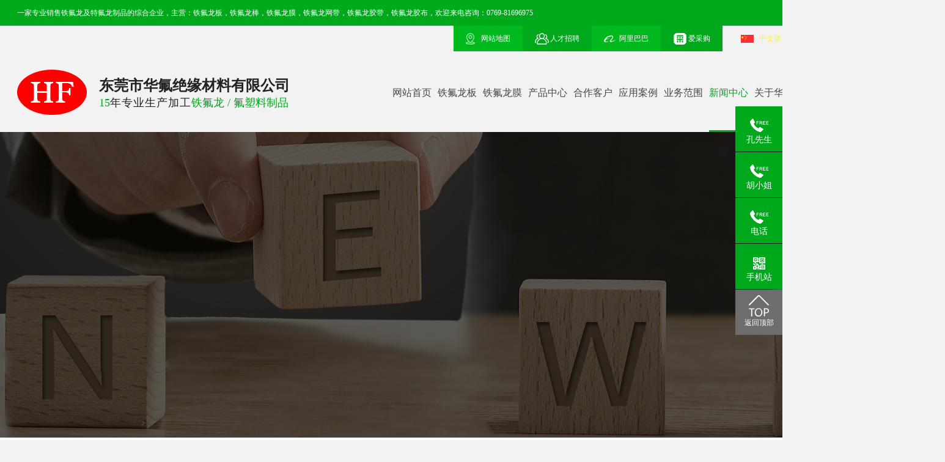

--- FILE ---
content_type: text/html
request_url: http://www.dghfptfe.com/news-4226-0.html
body_size: 8341
content:
<!DOCTYPE html PUBLIC "-//W3C//DTD XHTML 1.0 Transitional//EN" "http://www.w3.org/TR/xhtml1/DTD/xhtml1-transitional.dtd">
<html xmlns="http://www.w3.org/1999/xhtml">
<!--mobanhtml/mconnindex!#"-->
<head>
<meta http-equiv="Content-Type" content="text/html; charset=utf-8" />
<title>铁氟龙公司动态-东莞市华氟绝缘材料有限公司</title>
<meta name="keywords" content="铁氟龙" />
<meta name="description" content="东莞市华氟绝缘材料有限公司多年专业生产加工铁氟龙,特氟龙,对此有着丰富的行业经验,欢迎来电咨询:0769-81696975" />
<!--mobanhtml/mindexcn!@#"-->
<!--"css"-->

                
                <link href="cssjs/newsrelated.css" rel="stylesheet" type="text/css" />
                <link charset="utf-8" href="cssjs/indexcss.css" rel="stylesheet" type="text/css"  />
                <script language="JavaScript" type="text/javascript" src="cssjs/indexjs.js"></script>
                <link href="cssjs/headcss.css" rel="stylesheet" type="text/css" />
                
                    <script>
                        var uaTest = /Android|webOS|Windows Phone|iPhone|ucweb|ucbrowser|iPod|BlackBerry/i.test(navigator.userAgent.toLowerCase());
                        var touchTest = 'ontouchend' in document;
                        if(uaTest && touchTest){
                            window.location.href='http://m.dghfptfe.com';
                        }

                    </script>
                    
                
            

</head>

<body onload="themax();init();">
<!--mobanhtml/mhead!@#"-->
<link href="cssjs/allbag.css" rel="stylesheet" type="text/css">
<script src="cssnew/jquery-1.7.2.min.js"></script>
<script src="cssnew/jquery.SuperSlide.2.1.3.js"></script>
<link rel="stylesheet" href="cssnew/animate.min.css">
<script type="text/javascript" src="cssnew/wow.min.js"></script>
<script src="cssnew/gundong1.js"></script>
<script src="cssnew/jquery.waypoints.min.js"></script>
<script src="cssnew/jquery.countup.min.js"></script>
<link rel="stylesheet" href="cssnew/swiper.min.css">
<link rel="stylesheet" href="cssnew/page.css">
<script type="application/javascript" src="cssnew/swiper.min.js"></script>

<!--抬头-->
<div class="header">
<div class="htop">
<p class="fl">一家专业销售<a href="http://www.dghfptfe.com/products.html" style="color:#FFF">铁氟龙</a>及<a href="http://www.dghfptfe.com/products.html" style="color:#FFF">特氟龙</a>制品的综合企业，主营：铁氟龙板，铁氟龙棒，铁氟龙膜，铁氟龙网带，铁氟龙胶带，铁氟龙胶布，欢迎来电咨询：0769-81696975</p>
<div class="fr">
<ul class="fl">
<li><a href="sitemap.htm" target="_blank"><span>网站地图</span></a></li>
<li><a href="job.html" style="background: #00a91c;"><span>人才招聘</span></a></li>
<li><a href="https://dgteflon.1688.com/" rel="nofollow"><span>阿里巴巴</span></a></li>
<li><a href="https://b2b.baidu.com/shop/39561481?tpath=index" style="background: #00a91c;"><span>爱采购</span></a></li>
</ul>
<p class="fl languague"><a href="http://www.dghfptfe.com/" target="_blank" class="ch">中文版</a><a href="http://en.dghfptfe.com/" target="_blank">ENGLISH</a></p>
</div>
<div class="clear"></div>
</div>
<div class="clear"></div>
<div class="hsecond">
<div class="hlogo fl">
<a href="/" class="fl"><img src="//memberpic.114my.com.cn/dghfptfe/uploadfile/image/20210422/20210422162900_2103989775.png" alt="东莞市华氟绝缘材料有限公司" title="东莞市华氟绝缘材料有限公司"></a>
    <p class="fl"><span style="padding-top:20px;"><em>东莞市华氟绝缘材料有限公司</em><br /><i><strong>15</strong>年专业生产加工<strong>铁氟龙 / 氟塑料制品</strong></i></span></p>

</div>
<nav class="fr nav">
<li class=""><a href="/">网站首页</a></li>
<li id="a1"><a href="products-172287-0-0.html">铁氟龙板</a></li>
<li id="a2"><a href="products-285533-0-0.html">铁氟龙膜</a></li>
<li id="a3"><a href="products.html">产品中心</a>
<div class="sedNav">
<div class="sedNav_l fl"><p>产品中心</p><span class="font_en">Product Center</span></div>
<div class="sedNav_r fr">
<table width=96% border=0 cellpadding=0 cellspacing=0><tr>
<td height="36">
<a href=products-172287-0-0.html style='color:#0;;font-weight:1'
title="铁氟龙板">铁氟龙板
</a>
</td>
</tr><tr>
<td height="36">
<a href=products-285533-0-0.html style='color:#0;;font-weight:1'
title="铁氟龙膜">铁氟龙膜
</a>
</td>
</tr><tr>
<td height="36">
<a href=products-172288-0-0.html style='color:#0;;font-weight:1'
title="铁氟龙棒">铁氟龙棒
</a>
</td>
</tr><tr>
<td height="36">
<a href=products-172289-0-0.html style='color:#0;;font-weight:1'
title="铁氟龙管">铁氟龙管
</a>
</td>
</tr><tr>
<td height="36">
<a href=products-172296-0-0.html style='color:#0;;font-weight:1'
title="透明管">透明管
</a>
</td>
</tr><tr>
<td height="36">
<a href=products-172290-0-0.html style='color:#0;;font-weight:1'
title="波纹管">波纹管
</a>
</td>
</tr><tr>
<td height="36">
<a href=products-172286-0-0.html style='color:#0;;font-weight:1'
title="铁氟龙COG薄膜">铁氟龙COG薄膜
</a>
</td>
</tr><tr>
<td height="36">
<a href=products-172291-0-0.html style='color:#0;;font-weight:1'
title="铁氟龙高温布">铁氟龙高温布
</a>
</td>
</tr><tr>
<td height="36">
<a href=products-172292-0-0.html style='color:#0;;font-weight:1'
title="铁氟龙高温胶布">铁氟龙高温胶布
</a>
</td>
</tr><tr>
<td height="36">
<a href=products-172293-0-0.html style='color:#0;;font-weight:1'
title="铁氟龙胶带">铁氟龙胶带
</a>
</td>
</tr><tr>
<td height="36">
<a href=products-172294-0-0.html style='color:#0;;font-weight:1'
title="铁氟龙网带">铁氟龙网带
</a>
</td>
</tr><tr>
<td height="36">
<a href=products-172295-0-0.html style='color:#0;;font-weight:1'
title="铁氟龙异形件">铁氟龙异形件
</a>
</td>
</tr></table>
</div>
</div>
</li>
<li id="a4"><a href="dgweb-83880.html" rel="nofollow">合作客户</a></li>
<li id="a5"><a href="dgweb-177857.html">应用案例</a></li>
<li id="a6"><a href="dgweb-84018.html">业务范围</a></li>
<li id="a7"><a href="news.html">新闻中心</a>
<div class="sedNav">
<div class="sedNav_l fl"><p>新闻中心</p><span class="font_en">News Center</span></div>
<div class="sedNav_r fr"><a href="news-4226-0.html">公司动态</a> <a href="news-4297-0.html">行业资讯</a> <a href="news-4227-0.html">常见问题</a></div>
</div>
</li>
<li id="a8"><a href="company.html">关于华氟</a>
<div class="sedNav">
<div class="sedNav_l fl"><p>关于华氟</p><span class="font_en">about us</span></div>
<div class="sedNav_r fr">
<a href="company.html">公司简介</a> 
<a href="dgweb-177858.html" rel="nofollow">企业形象</a> 
<a href="dgweb-177859.html" rel="nofollow">视频中心</a> 
</div>
</div>
</li>
<li id="a9"><a href="dgweb-83415.html">联系华氟</a></li>
</nav>
<div class="clear"></div>
</div>  
<script type="text/javascript">
            $(".nav li").hover(function() {
                $(this).find(".sedNav").stop(true, true).slideDown();
            }, function() {
                $(this).find(".sedNav").stop().slideUp();
            });

var curUrl = location.pathname.substr(1);
if(curUrl.indexOf("172287")>-1){
document.getElementById('a1').className=" cur";
};
if(curUrl.indexOf("285533")>-1){
document.getElementById('a2').className=" cur";
};
if(curUrl.indexOf("products")>-1){
if(curUrl.indexOf("products")==-1&&curUrl.indexOf("172287")==-1)
document.getElementById('a3').className=" cur";
};
if(curUrl.indexOf("83880")>-1){
document.getElementById('a4').className=" cur";
};
if(curUrl.indexOf("177857")>-1){
document.getElementById('a5').className=" cur";
};
if(curUrl.indexOf("84018")>-1){
document.getElementById('a6').className=" cur";
};
if(curUrl.indexOf("news")>-1){
document.getElementById('a7').className=" cur";
};
if(curUrl.indexOf("company")>-1||curUrl.indexOf("170592")>-1||curUrl.indexOf("177858")>-1||curUrl.indexOf("177859")>-1){
document.getElementById('a8').className=" cur";
};
if(curUrl.indexOf("83415")>-1){
document.getElementById('a9').className=" cur";
};
</script>                                                                               
</div>

<div class="nban"></div>

<script src="cssnew/page.js"></script>
<!--mobanhtml/#webdh#/new-webdh##!"-->
<style>
    .nban {
        background: url(//memberpic.114my.com.cn/dghfptfe/uploadfile/image/20240909/20240909172728_1824980506.jpg) no-repeat center;
    }

</style>
<!--mobanhtml/center!@#"-->

<div id="bodycon">
	<div id="left">
		<!--"../#innewclu!#/#left#/new-left##!"-->
		
	</div>
    <div id="center">
		<!--"../#innewclu!#/content!news#"-->
		
<strong class="strong_title">新闻中心</strong>

<div id="bodycontent" class="mianbxContent" style="height:25px;width:90%;text-align:right;">您的位置:
<a href="/">首页</a>&nbsp;->&nbsp;<a href="news.html">新闻中心</a>
&nbsp;->&nbsp;<a href="news-4226-0.html">公司动态</a>
                
</div>
                
		<div id="bodycontent">
 <div class="nswsfenlei_2019"><ul>
		<li class="curNewsType_2019"><a href="news-4226-0.html" title="公司动态">公司动态</a></li>

		<li ><a href="news-4297-0.html" title="行业资讯">行业资讯</a></li>

		<li ><a href="news-4227-0.html" title="常见问题">常见问题</a></li>
</ul></div>
		<div  style="width:1600px; text-align:left;" class="news_box_lbm">
<style>.nynews{width:100%; }    
    
.nynews-list { width: 100%; height: auto; padding: 0 0 4%; border-bottom: 1px #eee solid; box-sizing: border-box; position: relative; transition: all 0.3s ease-out; -webkit-transition: all 0.3s ease-out; position: relative; margin-bottom: 4%;}
.nynews-list:after{content:""; width: 0; height: 1px; background: #0d4486; position: absolute; bottom:-1px; transition: all 0.3s ease-out; }
.nynews-list:hover::after{width:100%;}

.nynews-content { float: left; width: 68%; padding-top: 1%;}
.nynews-date{font-size: 18px; font-weight: bold; font-family:"Arial"; color:#999; }
.nynews-title { font-size: 18px; font-weight: bold; line-height: 50px; padding-bottom: 1vw;}
.nynews-list:hover .nynews-title{color:#0d4486;}
.nynews-text { line-height: 24px; color: #666;}

    
.nynews-photo{float: right; width:24%; height: auto; overflow: hidden;}
.nynews-photo img{width: 100%; transition: all 0.5s ease-out;  -webkit-transition: all 0.5s ease-out;}
.nynews-list:hover .nynews-photo img{transform: scale(1.05);  -webkit-transform: scale(1.05)}
.clear{ clear:both;}</style><div class="nynews"><div class="nynews-list">
	<a href="news_content-1159728.html">
		<div class="nynews-content">
			<p class="nynews-date">2025-11-06</p>
			<p class="nynews-title">使用耐高温铁氟龙板具体核心特性是什么？</p>
			<span class="nynews-text">耐高温铁氟龙板是以聚四氟乙烯（PTFE）为核心成分的工程塑料板材，具有卓越的耐高温性能、耐腐蚀性、低摩擦系数及不粘附特性，可在-200℃至260℃的极端温度范围内长期稳定使用，广泛应用于化工防腐、电子电气、医疗设备、机械设备等领域。具体如下...</span>
		</div>
		<div class="nynews-photo">
			<img src="//memberpic.114my.com.cn/dghfptfe/uploadfile/image/20251106/20251106140108_1928028128.png" alt="使用耐高温铁氟龙板具体核心特性是什么？"  height="200">
		</div>
	</a>
	<div class="clear"></div>
</div>
<div class="nynews-list">
	<a href="news_content-1159428.html">
		<div class="nynews-content">
			<p class="nynews-date">2025-11-04</p>
			<p class="nynews-title">薄膜铁氟龙胶布一般适合应用在哪些地方？</p>
			<span class="nynews-text">薄膜铁氟龙胶布（铁氟龙薄膜或铁氟龙胶带）因其独特的性能，在多个领域有广泛应用，具体如下：</span>
		</div>
		<div class="nynews-photo">
			<img src="//memberpic.114my.com.cn/dghfptfe/uploadfile/image/20251104/20251104134522_573112791.png" alt="薄膜铁氟龙胶布一般适合应用在哪些地方？"  height="200">
		</div>
	</a>
	<div class="clear"></div>
</div>
<div class="nynews-list">
	<a href="news_content-1158836.html">
		<div class="nynews-content">
			<p class="nynews-date">2025-10-29</p>
			<p class="nynews-title">在使用防静电铁氟龙棒过程中注意哪些？</p>
			<span class="nynews-text">防静电铁氟龙棒是以聚四氟乙烯（PTFE）为基础，通过添加导电物质制成的特种棒材，兼具铁氟龙的优异性能与防静电功能。在使用防静电铁氟龙棒时，需从材料特性、加工工艺、使用环境及安全维护等多方面综合考量，以确保其性能稳定并延长使用寿命。以下是具体...</span>
		</div>
		<div class="nynews-photo">
			<img src="//memberpic.114my.com.cn/dghfptfe/uploadfile/image/20251029/20251029115257_1412318148.png" alt="在使用防静电铁氟龙棒过程中注意哪些？"  height="200">
		</div>
	</a>
	<div class="clear"></div>
</div>
<div class="nynews-list">
	<a href="news_content-1158470.html">
		<div class="nynews-content">
			<p class="nynews-date">2025-10-27</p>
			<p class="nynews-title">详细介绍下透明特氟龙板的基本特性？</p>
			<span class="nynews-text">透明特氟龙板通常并非完全透明，而是呈现乳白色或半透明状态，其核心材料为聚四氟乙烯（PTFE），通常包括原料准备、模压或车削成型、烧结、冷却和切割等步骤。以下是透明特氟龙板的基本特性详细介绍：</span>
		</div>
		<div class="nynews-photo">
			<img src="//memberpic.114my.com.cn/dghfptfe/uploadfile/image/20251027/20251027115405_1668174496.png" alt="详细介绍下透明特氟龙板的基本特性？"  height="200">
		</div>
	</a>
	<div class="clear"></div>
</div>
<div class="nynews-list">
	<a href="news_content-1158135.html">
		<div class="nynews-content">
			<p class="nynews-date">2025-10-24</p>
			<p class="nynews-title">使用铁氟龙耐热布有什么物理与化学特性？</p>
			<span class="nynews-text">铁氟龙耐热布，学名聚四氟乙烯涂覆玻璃纤维布，又称铁氟龙耐高温漆布、特氟龙高温布，是一种以聚四氟乙烯（PTFE）乳液浸渍玻璃纤维布制成的高性能复合材料。以下小编详细介绍一下铁氟龙耐热布的物理和化学特性：</span>
		</div>
		<div class="nynews-photo">
			<img src="//memberpic.114my.com.cn/dghfptfe/uploadfile/image/20251024/20251024134331_1089701228.png" alt="使用铁氟龙耐热布有什么物理与化学特性？"  height="200">
		</div>
	</a>
	<div class="clear"></div>
</div>
</div><div class="clear"></div></div></div>
<div id="bodycontent" class="pages_info news_pages_info" style="padding-top:5px;padding-bottom:5px;">
总数:346&nbsp;&nbsp;
总页数:70&nbsp;&nbsp;
当前是:第1页&nbsp;
第一页&nbsp;&nbsp;上一页&nbsp;&nbsp;
<a href="news-4226-2.html">下一页</a>&nbsp;&nbsp;

<a href="news-4226-70.html">最后页</a>
转到<select name="select" onChange="window.location.href=this.options[this.selectedIndex].value"><option value="news-4226-1.html" selected>第1页</option><option value="news-4226-2.html" >第2页</option><option value="news-4226-3.html" >第3页</option><option value="news-4226-4.html" >第4页</option><option value="news-4226-5.html" >第5页</option><option value="news-4226-6.html" >第6页</option><option value="news-4226-7.html" >第7页</option><option value="news-4226-8.html" >第8页</option><option value="news-4226-9.html" >第9页</option><option value="news-4226-10.html" >第10页</option><option value="news-4226-11.html" >第11页</option><option value="news-4226-12.html" >第12页</option><option value="news-4226-13.html" >第13页</option><option value="news-4226-14.html" >第14页</option><option value="news-4226-15.html" >第15页</option><option value="news-4226-16.html" >第16页</option><option value="news-4226-17.html" >第17页</option><option value="news-4226-18.html" >第18页</option><option value="news-4226-19.html" >第19页</option><option value="news-4226-20.html" >第20页</option><option value="news-4226-21.html" >第21页</option><option value="news-4226-22.html" >第22页</option><option value="news-4226-23.html" >第23页</option><option value="news-4226-24.html" >第24页</option><option value="news-4226-25.html" >第25页</option><option value="news-4226-26.html" >第26页</option><option value="news-4226-27.html" >第27页</option><option value="news-4226-28.html" >第28页</option><option value="news-4226-29.html" >第29页</option><option value="news-4226-30.html" >第30页</option><option value="news-4226-31.html" >第31页</option><option value="news-4226-32.html" >第32页</option><option value="news-4226-33.html" >第33页</option><option value="news-4226-34.html" >第34页</option><option value="news-4226-35.html" >第35页</option><option value="news-4226-36.html" >第36页</option><option value="news-4226-37.html" >第37页</option><option value="news-4226-38.html" >第38页</option><option value="news-4226-39.html" >第39页</option><option value="news-4226-40.html" >第40页</option><option value="news-4226-41.html" >第41页</option><option value="news-4226-42.html" >第42页</option><option value="news-4226-43.html" >第43页</option><option value="news-4226-44.html" >第44页</option><option value="news-4226-45.html" >第45页</option><option value="news-4226-46.html" >第46页</option><option value="news-4226-47.html" >第47页</option><option value="news-4226-48.html" >第48页</option><option value="news-4226-49.html" >第49页</option><option value="news-4226-50.html" >第50页</option><option value="news-4226-51.html" >第51页</option><option value="news-4226-52.html" >第52页</option><option value="news-4226-53.html" >第53页</option><option value="news-4226-54.html" >第54页</option><option value="news-4226-55.html" >第55页</option><option value="news-4226-56.html" >第56页</option><option value="news-4226-57.html" >第57页</option><option value="news-4226-58.html" >第58页</option><option value="news-4226-59.html" >第59页</option><option value="news-4226-60.html" >第60页</option><option value="news-4226-61.html" >第61页</option><option value="news-4226-62.html" >第62页</option><option value="news-4226-63.html" >第63页</option><option value="news-4226-64.html" >第64页</option><option value="news-4226-65.html" >第65页</option><option value="news-4226-66.html" >第66页</option><option value="news-4226-67.html" >第67页</option><option value="news-4226-68.html" >第68页</option><option value="news-4226-69.html" >第69页</option><option value="news-4226-70.html" >第70页</option></select></div>
	</div>
    <div id="right">
		<!--"../#innewclu!#/#right#/new-right##!"-->
		<script>
    var navLi = $('.nav>ul>li'),mianA = $('.mianbxContent>a'),falg = false;
    for(var i = mianA.index();i >= 0; i--){
        var thisText = mianA.eq(i).text(),thisHref = mianA.eq(i).attr('href').indexOf('#') != -1 ? mianA.eq(i).attr('href').substring(0,mianA.eq(i).attr('href').indexOf('#')) : mianA.eq(i).attr('href');
        navLi.each(function(){
            if(falg){
                return false;
            }
            $(this).html().indexOf(thisHref) != -1 ||
            $(this).html().indexOf(thisText) != -1 ?
            falg = true && $(this).addClass('cur').siblings().removeClass('cur') :
            falg = false;
        })
    }
</script>
	</div>
	<div class="clear"></div>
</div>
<!--mobanhtml/copy!@#"-->
<div id="copy"></div>


<div class="copyright">
   <div class="copyrightone">
   <div class="w1400">
   <div class="cr_left fl">
   <ul>
   <li><a>关于华氟</a></li>
   <li><a href="company.html">公司简介</a></li>
   <li><a href="dgweb-177858.html" rel="nofollow">企业形象</a></li>
   <li><a href="dgweb-177859.html" rel="nofollow">视频中心</a></li>
   <li><a href="dgweb-177857.html">应用案例</a></li>
   <li><a href="dgweb-83880.html" rel="nofollow">合作客户</a></li>
   <li><a href="dgweb-84018.html">业务范围</a></li>
   </ul>
   
   <ul>
   <li><a href="products.html">产品中心</a></li>
   <li><a href="products-172287-0-0.html">铁氟龙板</a></li>
   <li><a href="products-285533-0-0.html">铁氟龙膜</a></li>
   <li><a href="products-172288-0-0.html">铁氟龙棒</a></li>
   <li><a href="products-172289-0-0.html">铁氟龙管</a></li>
   <li><a href="products-172292-0-0.html">铁氟龙高温布</a></li>
   <li><a href="products.html">查看更多分类+</a></li>
   </ul>
 
   <ul>
   <li><a href="news.html">新闻中心</a></li>
   <li><a href="news-4226-0.html">公司动态</a></li>
   <li><a href="news-4297-0.html">行业资讯</a></li>
   <li><a href="news-4227-0.html">常见问题</a></li>
   </ul>
   
   <ul>
   <li><a href="dgweb-83415.html">联系华氟</a></li>
   <li><a href="dgweb-83415.html">联系我们</a></li>
   <li><a href="job.html">人才招聘</a></li>
   <li><a href="feedback.html">在线留言</a></li>

   </ul>
   </div>
   <div class="cr_rigth fr">
     <div class="cr_concat fl">
     <p class="concat_phone">

0769-81696975
     </p>
     <p>周一到周五 8:00-21:30 </p>
     <p>（欢迎来电咨询）</p>
     <p class="concat_btn imgshake"><i class="fl"></i><a class="fl" href="dgweb-83415.html" rel="nofollow">售前、售后在线服务</a></p>
     </div>
     
     <div class="cr_code fr">
     <img src="//memberpic.114my.com.cn/dghfptfe/uploadfile/image/20210419/20210419163248_283545185.jpg" alt="扫一扫关注手机网站">
     <p>扫一扫关注手机网站</p>
     </div>
   </div>
   </div>
   </div>
<div class="clear"></div>  

<div class="cr_two">
<div class="w1400">
<div class="fl">Copyright © 2024 东莞市华氟绝缘材料有限公司  版权所有 访问量：<script language="javascript" src="http://login.114my.cn/webfwl.asp?member=dghfptfe"></script> 【<a href="http://beian.miit.gov.cn/" target="_blank" rel="nofollow">粤ICP备16033615号</a>】  技术支持 : 【<a href="http://copyright.114my.net/" target="_blank" rel="nofollow">东莞建设网站</a>】【<a href="https://tongji.baidu.com/web/welcome/login?castk=LTE%3D" target="_blank" rel="nofollow">百度统计</a>】【<a href="http://aiqxt.114my.cn/html/cn/index.php" target="_blank" rel="nofollow">后台管理</a>】【<a href="http://www.dghfptfe.com/sitemap.htm" target="_blank">BMAP</a>】【<a href="http://www.dghfptfe.com/sitemap.xml" target="_blank">GMAP</a>】
</div>  <div class="fr"> 【<a href="/">返回顶部</a>】</div>
</div>
</div>
<div class="clear"></div>  
<div class="links">
<div class="w1400">
<div class="linksleft">
<p>友情链接：</p>
<div><style type='text/css'>
                    .linkTagcs
                    { 
                    width:1100px;
                 height:auto;}
                    .linkTagcs ul
                    {margin:0px;padding:0px;list-style-type:none;}
                    .linkTagcs li
                    {list-style:none;margin:0px;  padding-right:10px;line-height:30px;float:left;}
                    .linkTagcs li a
                    {color:#fff;word-break:break-all;}
                    .linkTagcs li img
                    {border:0px;}
                    </style>
                    <div class='linkTagcs'>
                    <ul><li>
                        <a href="http://www.pinjialing.com"  target="_blank" style="color:#fff">
                        伺服压力机
                        </a>
                        </li><li>
                        <a href="http://www.liangxing1998.com"  target="_blank" style="color:#fff">
                        工作服厂家
                        </a>
                        </li><li>
                        <a href="http://www.dgzhixian.com"  target="_blank" style="color:#fff">
                        铸造厂
                        </a>
                        </li><li>
                        <a href="http://www.jiangwengongcheng.com"  target="_blank" style="color:#fff">
                        工业大风扇
                        </a>
                        </li><li>
                        <a href="http://www.dgxyjs.com"  target="_blank" style="color:#fff">
                        精密零件加工
                        </a>
                        </li><li>
                        <a href="http://www.gdsanxian.com"  target="_blank" style="color:#fff">
                        中控吹塑
                        </a>
                        </li><li>
                        <a href="http://www.dglcsy.com"  target="_blank" style="color:#fff">
                        全自动平面机
                        </a>
                        </li><li>
                        <a href="http://www.dgxinljd.com"  target="_blank" style="color:#fff">
                        外壳加工
                        </a>
                        </li><li>
                        <a href="http://www.zhuoqunkj.com"  target="_blank" style="color:#fff">
                        钨钢顶针
                        </a>
                        </li><li>
                        <a href="http://www.wxjx888.com"  target="_blank" style="color:#fff">
                        珍珠棉开槽机
                        </a>
                        </li><li>
                        <a href="http://www.dkydj.com"  target="_blank" style="color:#fff">
                        自动转塔维氏硬度计
                        </a>
                        </li><li>
                        <a href="http://www.dgtcgj.com"  target="_blank" style="color:#fff">
                        硅胶套管
                        </a>
                        </li></ul></div><style type="text/css">
                    .linkTagcs
                    { 
                    width:1100px;
                 height:auto;}
                    .linkTagcs ul
                    {margin:0px;padding:0px;list-style-type:none;}
                    .linkTagcs li
                    {list-style:none;margin:0px;  padding-right:10px;line-height:30px;float:left;}
                    .linkTagcs li a
                    {color:#484848;word-break:break-all;}
                    .linkTagcs li img
                    {border:0px;}
                    </style>
                    <div class="linkTagcs">
                    <ul></ul></div></div>
</div>
<div><span>links</span></div>
</div>
</div>
</div>


<script>
var wow = new WOW({
offset:150
});
if (!(/msie [6|7|8|9]/i.test(navigator.userAgent))){
new WOW().init();
};
</script>


<!--百度统计-->
<script>
var _hmt = _hmt || [];
(function() {
  var hm = document.createElement("script");
  hm.src = "https://hm.baidu.com/hm.js?61a952e477c933a9e71a4804e1919b67";
  var s = document.getElementsByTagName("script")[0]; 
  s.parentNode.insertBefore(hm, s);
})();
</script>



<!--浮动-->
<div class="my-kefu">
<ul id="my-kefu">


<li class="my-kefu-tel">
<div class="my-kefu-tel-main">
<div class="my-kefu-left"><i></i>
<p>孔先生</p>
</div>
<div class="my-kefu-tel-right">13794855601</div>
</div>
</li>

<li class="my-kefu-tel">
<div class="my-kefu-tel-main">
<div class="my-kefu-left"><i></i>
<p>胡小姐</p>
</div>
<div class="my-kefu-tel-right">13686099865</div>
</div>
</li>

<li class="my-kefu-tel">
<div class="my-kefu-tel-main">
<div class="my-kefu-left"><i></i>
<p>电话</p>
</div>
<div class="my-kefu-tel-right">0769-81696975</div>
</div>
</li>



<li class="my-kefu-tel2">
<div class="my-kefu-tel-main">
<div class="my-kefu-left"><i></i>
<p>手机站</p>
</div>
<div class="my-kefu-tel2-right">
<img  style=" width:130px; height:130px;"src="//memberpic.114my.com.cn/dghfptfe/uploadfile/image/20221214/20221214165310_1069487830.png" alt="手机站" />
</div>
</div>
</li>


<li class="my-kefu-ftop">
<div class="my-kefu-main">
<div class="my-kefu-left">
<a href="javascript:;"><i></i>
<p>返回顶部</p>
</a>
</div>
</div>
</li>

</ul>
</div>
<script src="cssnew/float.js"></script>



<script>
(function(b,a,e,h,f,c,g,s){b[h]=b[h]||function(){(b[h].c=b[h].c||[]).push(arguments)};
b[h].s=!!c;g=a.getElementsByTagName(e)[0];s=a.createElement(e);
s.src="//s.union.360.cn/"+f+".js";s.defer=!0;s.async=!0;g.parentNode.insertBefore(s,g)
})(window,document,"script","_qha",458700,false);
</script>


<script>
    
    $(function(){

    $('.navt').appendTo($('#center'))
    $('.mianbxContent').after($('.navt'))
    $('.navt,.mianbxContent').wrapAll('<div class="navtt"></div>')
    $('.mianbxContent').removeAttr('id')
    $('.mianbxContent').removeAttr('style')
    $('.mianbxContent').addClass('innt')
    $('.mianbxContent').after($('.nswsfenlei_2019'))
    
    })

</script>
                
            
<!--#include file="zyRecommand.html"--></body>
</html>


--- FILE ---
content_type: text/css
request_url: http://www.dghfptfe.com/cssjs/headcss.css
body_size: 8472
content:
body {
background-color: #f2f2f2;}


/*nban*/

.nban {
    width: 100%;
    height: 500px;
    position: relative;
}

.nban:before {
    content: '';
    width: 100%;
    height: 100%;
    background: rgba(22, 16, 7, 0.4);
    position: absolute;
    top: 0;
    left: 0;
}
#banner_pro{width:100%; position: relative; background:url(https://memberpic.114my.com.cn/076981111980/uploadfile/image/20221215/20221215145614_320906111.jpg) top center no-repeat; height:28.4vw;    background-size: contain;}
#banner_com{width:100%; position: relative; background:url(https://memberpic.114my.com.cn/yijiefz/uploadfile/image/20240716/20240716152327_969128536.jpg) top center no-repeat; height:29.167vw;   background-size: contain;}
#banner_news{width:100%; position: relative;background:url(https://memberpic.114my.com.cn/yijiefz/uploadfile/image/20240716/20240716152327_1386535262.jpg) top center no-repeat; height:29.167vw;    background-size: contain;}
#banner_con{width:100%; position: relative; background:url(https://memberpic.114my.com.cn/yijiefz/uploadfile/image/20240716/20240716152327_1948378193.jpg) top center no-repeat; height:29.167vw;    background-size: contain;}
#banner_feed{width:100%; position: relative; background:url(https://memberpic.114my.com.cn/07526386896/uploadfile/image/20220719/20220719112647_1756668318.jpg) top center no-repeat; height:650px;}
#banner_xx{width:100%; position: relative; background:url(https://memberpic.114my.com.cn/degaohw/uploadfile/image/20240813/20240813170438_641794939.jpg) top center no-repeat; height:29.167vw;    background-size: contain;}
#banner_zs{width:100%; position: relative; background:url(https://memberpic.114my.com.cn/degaohw/uploadfile/image/20240813/20240813170900_456522229.jpg) top center no-repeat; height:29.167vw;    background-size: contain;}
#banner_partner{width:100%; position: relative; background:url(https://memberpic.114my.com.cn/07526386896/uploadfile/image/20220719/20220719112717_1966034560.jpg) top center no-repeat; height:500px;}
/*幻灯片文字*/
.banner_tit{position: relative;top: 100px;text-align: center;margin: 0px auto;display: block; width: 300px; height: 300px;  background: rgba(255,255,255,0.4);border-radius: 50%; padding: 110px 30px;}
.banner_tit h3{font-size: 40px;color:#333;display: block;line-height: 48px; font-weight:400; letter-spacing: 2px; text-align: center;}
.banner_tit h6{font-size: 17px;font-weight:100;color: #333;margin-top: 20px;line-height: 30px;text-align: left; font-weight:100; letter-spacing: 0px; text-align: center;}

/*内页自定义导航栏*/
.columnMenu{width: 100%;height: auto;float: left;margin-top: -0px; margin-bottom: 70px;}
.columnMenu1{position: relative; ;height: 100px;margin: 0 auto;background: #fff;text-align: center;box-shadow: 1px 0 30px 0px rgba(204,204,204,0.2);  z-index: 999;padding:0px 60px; width: 100%;}
.columnMenu ul{width: 1600px; margin: 0 auto; overflow: hidden;}
.columnMenu li{width:16.6%;height: 100px;line-height: 100px;text-align: center;float: left;border-radius: 4px; font-size: 18px;
color: #666666;position: relative;cursor: pointer;}
.columnMenu li a{width: 232px;height: 100px;line-height: 100px;text-align: center;font-size: 18px;color: #666666;float: left;}
.columnMenu li .arrow{width: 7px;height: 5px;position: absolute;left: 50%;bottom: -4px;margin-left: -3px; display: none;}
.columnMenu li:hover,.columnMenu li.on,.columnMenu li a:hover,.columnMenu li.on a{background:#00a91c;color: #fff;}
.columnMenu li:hover .arrow,.columnMenu li.on .arrow{display: block;}

/*面包屑导航*/
.mianbxContent{width:100% !important;text-align: left !important;height:62px !important;line-height: 62px !important;padding-left:28px; margin-bottom: 30px !important;font-size: 16px; margin-top: 30px !important; background: url(https://memberpic.114my.com.cn/dg5630/uploadfile/image/20240307/20240307151345_1417904177.png) left no-repeat;}
.mianbxContent,.mianbxContent a{color:#666;font-size:15px;}
.strong_title{display:none;}

/*内页产品分类*/
.pro_all_class{height: 60px !important;border: none !important;font-size: 0;text-align: left !important;    margin: -20px auto 30px !important; width: 100% !important;}
.pro_all_class a{font-size:17px;line-height: 60px ;display:inline-block;vertical-align:top;padding:0 0px; text-align: center!important;     width:12.1%;background: #f8f8f8;  /*margin: 3px; */   overflow: hidden;white-space: nowrap; text-overflow: ellipsis;}
.pro_all_class a.pro_cur{position:relative;}
.pro_all_class a.pro_cur strong{color: #fff;}
.pro_all_class>div {    display: flex;     flex-wrap: wrap;}
.pro_all_class a:hover{background:#00a91c !important;color:#fff !important;}
.pro_all_class a:first-child {/*display: none;*/}
.pro_all_class a strong {line-height: 60px;    background: #00a91c; display: flex;  justify-content: center;color: #fff;}

/*二级*/
.pro_all_class>a { display: none;}
.total_2019 {width: 100%; display: flex; justify-content: space-between;}
.one_2019 {width:8%;white-space: nowrap;display: flex; justify-content: center;position: relative;z-index: 5;background:#f8f8f8;}
.one_2019 span {width: 100%;}
.one_2019 span>a {width:100% !important;}
.two_2019 {position: absolute;top:100%; width: 100%; left: 0;background: #f8f8f8;display: none;}
.one_2019:hover .two_2019 {display:block;}
.one_2019:last-child{/*display:none;*/}


/*新闻分类*/
.strong_title{display:none;}
.nswsfenlei_2019{width: 20%;}
.nswsfenlei_2019 ul{display: flex;justify-content: space-between;}
.nswsfenlei_2019 li{display:inline-block;/* width:24%; */position:relative;	transition: 0.8s;}
.nswsfenlei_2019 li+li{margin-left:12px;}
.nswsfenlei_2019 li:before {content:'';width:0;height:2px;transform-origin:left;position:absolute;bottom: -170%;right:0;z-index:-1;background:#00a91c;transition:0.8s;left:auto;}
.nswsfenlei_2019 li:hover:before,.nswsfenlei_2019 li.curNewsType_2019:before {width:100%;right:auto;left:0}
.nswsfenlei_2019 li a{display:block;font-size: 1rem;}
.nswsfenlei_2019 li:hover a,.nswsfenlei_2019 li.curNewsType_2019 a{/*color:#fff;*/}

/*新闻详情*/
.nyxqnews_left{width:880px !important;}
.nyxqnews_leftpage{width:880px !important;}
.nyxqnews_leftup{width:50% !important;line-height: 70px;}
.nyxqnews_leftdown{line-height: 70px;background-position:329px 29px !important;}
.nyxqnews_rightcont a{line-height: 36px;}
.nyxqnews_righttit strong{font-size:18px;color:#000 !important;}
.nyxqnews_righttit:before{background:#000 !important;}
.nynews-list:hover .nynews-more {background:#00a91c !important;transform: translateX(6px);-webkit-transform: translateX(6px);}

/*留言*/
.fee_box{padding:15px;border:1px solid #d7d7d7;}
.fee_box #form1{padding:0 30px;}
.fee_box #tianxieone,.fee_box #tfour,.fee_box #liuyanshenming,.fee_box #lytijiao{width:1120px !important;border:none !important;}
.fee_box #tianxieone .clear{display:block;}
.fee_box #tfour{padding-bottom:10px;}
.fee_box #tianxiethree,.fee_box #tfive{width:1000px !important;border: 1px solid #d7d7d7;}
.fee_box .tianXoImg{border:none !important;}
.fee_box .tianXoImg input+input{height:26px;border: 1px solid #d7d7d7;}
.fee_box .bodycon_box{width:100%;background:#f7f7f7;}
.fee_box #lytijiao input{width:120px;height:36px;cursor: pointer;}
.fee_box #lytijiao input:hover{background:#00924a;color:#fff;}
.fee_box #chakantwo{width: 1300px !important;height: 65px !important;padding-left: 30px;text-align: left;font-size:0;}
.fee_box #chakantwo a{display: inline-block;width: 120px;height: 42px;line-height: 42px;border: 1px solid #2b0103;text-align: center;}
.fee_box #chakantwo a+a{margin-left:2px;}

/*分页*/
.pages_info{ width:900px !important;clear: both;    margin-top: 20px !important;}
.page_total,.pages_box a,.page_jump{display:inline-block;vertical-align:middle;padding:0 14px;height:36px;background:#eee;line-height:36px;border: 1px solid #eee;font-size:13px;cursor: pointer;}
.pages_box a{margin-left:10px;color: #666;}
.pages_box a.page_curr,.pages_box a:hover{background:#00a91c;color:#fff;font-size:13px;}
.page_jump{margin-left:10px;}

/*内页产品样式*/
.dwtwo li{width:30.3% !important;margin: 0 1% 2% 1.7% !important; }
.dwtwo li .dw_pic img{height:338px !important;}
.ny_protil{background:#f7f7f7 !important;}
.nynews_time{background:rgba(25,142,62,80%) !important;}
.ny_prolist{border: 1px #eee solid; padding:0.5%;}
.ny_prolist:hover .ny_protil a {top: 0 !important;left: 0 !important;}
.ny_propic img {width: 100% !important;transition: all 0.5s !important;height: auto!important;}
.propic_show_right .cpbz a{display:block; height:38px; width:100%; margin-top:40px;}
.ny_protil:before{background:#00a91c !important;}
.propic_show_right_20170301{width: 56% !important; font-size: 16px;color: #666;line-height: 30px;padding-left: 0px !important;    margin-top: 0px;display: flex; flex-direction: column;justify-content: flex-start;    padding-top: 0 !important;	margin: 0 0 0 4%;}
.propic_show_right_item_20170301 img:nth-child(6){margin-right:0px !important;}
.pro_detail_title { font-size:1.6rem; font-weight:bold;margin-bottom:0px;display: block;    padding-bottom: 20px;}
.pshangxia_box{margin:50px auto !important;}
.pshangxia{padding:16px 40px; background:#f5f5f5; border:1px #eee solid;}
.pcontent_title_h4{display:none;}
.detail_title{background:#00a91c; margin: 0 !important; padding: 2% !important; }
.propic_show_right_20170301>br {display: none;}
.pro_show_ewm { display: flex;}

/*详情*/
.big_x {width: 100%;}
.box_1 .txt_img { display: flex;}
.box_1 .txt_img span {width: 50px;height: 50px;  background:#00a91c; display: flex;justify-content: center;align-items: center;}
.box_1 .txt_img p {height: 50px;line-height: 50px; font-size: 18px;font-weight: bold;background: #ddd;width: 96%;padding-left: 14px;}
.box_1 .txt_ps {margin: 20px 0;font-size: 16px;line-height: 30px;}
.box_1 .txt_ps p {line-height: 30px;font-size: 16px;text-align: left;}
.box_1 .txt_ps table { border: 1px solid #ddd;border-collapse: collapse;}
.box_1 .txt_ps td {line-height: 30px; font-size: 16px;}
.bo_img { text-align: center;}
.big_x img { display: flex;margin: 8px auto;}
.big_x .txt_img img {width: 32px;}

/*相关产品*/
.pro_detail_rel_hd{height:52px;line-height: 42px;padding-left: 20px; margin-top:0px; background:#00a91c;}
.pro_detail_rel_hd strong,.detail_title strong{font-size:16px;font-weight: bold;color:#fff;}
.pro_detail_rel_box{padding:0 20px 20px 20px !IMPORTANT;    margin-top: 50px !important; color:#fff;}
.pro_detail_rel_item{width: 100% !important;overflow: hidden;    padding: 30px 30px;}
.pro_detail_rel_item+.pro_detail_rel_item {padding: 0px 30px 30px;}
.pro_detail_rel_item div{border: 1px solid #e0e0e0;width:419px ;height:380px ;    display: flex;flex-direction: column;}
.pro_detail_rel_item div img{width:401px ;height:300px ; border: 0px !important;}
.pro_detail_rel_item div+div{ margin-left:20px;}
.pro_detail_list{width:32% !important;border: 1px solid #dcdcdc;margin-top:20px;}
.pro_detail_list+.pro_detail_list{margin-left: 2%;}
.pro_detail_list img{width:100% !important;height:auto !important;}
.pro_detail_rel_item div a{line-height:42px;    font-size: 18px;    background: #f5f5f5;    overflow: hidden;}
.pro_detail_rel_item div br {display:none;}
.pro_detail_rel_item div:hover img {transform: scale(1.1);}
.pro_detail_rel_item:nth-child(3) { display: none;}

/*内页适应*/
#bodycon #center,#bodycon #left{float:none!important;height:auto!important;    position: relative;}
#bodycon #right,#right{display:none !important;}
#bodycontent {  width: 100% !important;min-width: 1200px;max-width: 1600px;    height: auto !important;    margin: 0 auto;    float: none !important;	display: inline-block;}
#bodycon #center {    width: 100% !important; min-width: 1200px;max-width: 1600px;    margin: 0 auto;    padding: 0 0 3% 0;}
#bodycon {width: 100% !important;min-width: 1200px;/* padding-bottom:90px; */   position: relative; z-index: 5; 	background: #fff; }
.pro_show_ewm {display: flex;}
.pcontent_title_h4 {width:100% !important;}
#bodycon:first-child table {min-width: 1200px;}
#center>table {width: 100% !important;min-width: 1200px;}
#bodycontent>#bodycontent {width: 100% !important;}
.propic_show_left_20170301 {width: 32% !important; padding-top: 0 !important; }
.propic_show_left_20170301 img {  width: 100%;    height: 25.6vw;object-fit: cover;}
.divproduct_new_div_item_body {    line-height: 1.8vw;}
.product_content {    width: 100% !important;    min-width: 1200px;box-sizing: border-box; box-shadow: 0px 0px 5px rgba(51, 51, 51, 0.2);
padding: 50px 60px;max-width: 1600px;    display: flex;
flex-direction: column;align-items: center;margin-bottom: 3% !important;}
.product_content img {width:100%;height:auto;display: block;}
.detail_title {width: 100% !important;}
.propic_show_right_item_20170301{margin-top:30px;}
.propic_show_right_item_20170301 img {width:11.9% !important;object-fit: cover; height: 5.3vw;}
.pro_detail_rel_item div {width: 23.5% !important;    height: 100% !important;}
.pro_detail_rel_item div img {    width: 100% !important; height: auto !important;transition: 0.5s;}
.pro_detail_rel_item div+div {    margin-left: 2%;}
.news_box_lbm {width:100% !important;}
.bodyContentString8{width: 100% !important;min-width: 1200px;}
.psupdown {margin-bottom: 50px !important;}

/*内页产品第六*/
.protemptwo ul {display: flex; flex-wrap: wrap;}
.protemptwo li {width: 23% !important;margin-left: 26px !important; margin-top:26px !important; margin: 0 1% 2% 1% !important;}
.protemptitl:before {background:linear-gradient(120deg,#2d76cb 10%,#13b1fa 80%) !important;}
.protemptwo li{border: 1px #eee solid; box-shadow: none !important;}
.protemppic img {height: auto;}
.protemppic{border: none !important;}


/*内页产品右边样式*/
#center #bodycontent:nth-child(7) {position: relative;
    padding-bottom: 20px !important;
    display: flex;
    justify-content: space-evenly;}
.propic_show_right_20170301 p {font-size: 16px; line-height: 30px; }
.content_99eeb62c9bc9d4a9 {
    background: #f8f8f8;
    padding: 2% !important;
}

/*内页产品二维码*/
.pro_show_ewm { display: flex; justify-content: space-between;align-items: center;width: 80%;}
.pro_ewm_left {display: flex;flex-direction: column; justify-content: space-between;}
.propic_show_con_box  {width:72%;padding: 3% 5%;    height: auto;border: 1px #e5e5e5 solid;margin-top: 6%;}
.pro_ewm_m {width: 24.5%;    display: flex;flex-direction: column;justify-content: center;align-items: center;}
.pro_ewm_m img {width:100%;}
.pro_ewm_m span {    padding: 8% 0 0;font-size: 0.9rem;}
.pro_ewm_left p {font-size: 17px;line-height: 24px;}
.pro_ewm_left p ~p {margin: 3% 0 0;}
.pro_ewm_left b {    font-size: 20px;line-height: 30px;    font-family: Arial;}



/*自定义第七样式*/
.nylist li {width: 23% !important;}
.nylist-title:before {width: 100%;height: 0;content: '';background:#00a91c;transition: 0.5s;position: absolute;bottom: 0;left: 0;z-index: -1;} 
.nylist li:hover .nylist-title:before { height: 100%;transition: 0.5s;}
.nylist-title {    position: relative;z-index: 5;}
.nylist li:hover .nylist-title {    color: #ffffff !important;}
.nylist-photo img{height: 100%;}

/*自定义图片*/
.content_image img {width: auto !important;height: auto !important;}
.second_next_pre_dgwbct {margin: 2% 0 0 !important;}


.nylist li .nylist_tit:before { background:#00a91c !important;}

.ban_page{ max-width:1600px; margin:0 auto; overflow: hidden;     position: absolute;bottom: 6%;
    left: 0;
    padding: 0 1%;
    width: 100%;
    right: 0;}

/*新闻*/
.in_new p {
    font-size: 15px;
    line-height: 32px;
}
.pro_detail_cppp {
    line-height: 30px;
}

/*内页幻灯片文字*/
.banLeft{ float:left;}
.banLeft .banLine{ width:50px; height:4px; background:#00a91c;}
.banLeft h1{ color:#fff; font-size:40px; line-height:1; font-weight:bold; padding:27px 0 15px 0; text-transform:uppercase;    font-family: 'DIN Medium';}
.banLeft h2{ color:#fff; font-size:24px; line-height:1; padding:0 0 28px 0;}
@media screen and (max-width:1429px){
.banLeft .banLine{ width:42px; height:3px; }
.banLeft h1{ font-size:34px; padding:22px 0 12px 0;}
.banLeft h2{ font-size:21px; padding:0 0 24px 0;}
    }
@media screen and (max-width:1229px){
.banLeft .banLine{ width:34px; height:2px; }
.banLeft h1{ font-size:27px; padding:15px 0 9px 0;}
.banLeft h2{ font-size:17px; padding:0 0 18px 0;}
    }   
@media screen and (max-width:991px){
    .joinBanBox{ bottom:auto; top:50%; margin-top:-33px;}
.joinBanBox .banLeft{ width:100%; text-align:center;}
.joinBanBox .banLeft .banLine{ display:inline-block; vertical-align:top;}
.joinBanBox .banLeft h1{ font-size:23px; }
.joinBanBox .banLeft h2{ padding:0;}
    
    }
/*自定义栏目导航*/
.pz_SideLayer{ float: right; margin-top:103px;display:none; }
.pz_SideLayer .l1{ float:left; padding-left:1px; list-style: none;}
.pz_SideLayer .l1 a{ float:left; width:180px; background:#474747; color:#fff; font-size: 16px; line-height: 52px; text-align:center; }
.pz_SideLayer .l1 a:hover,
.pz_SideLayer .l1 .hover{ background:#00a91c;}
@media screen and (max-width:1429px){
    .pz_SideLayer{ float: right; margin-top:72px; }
.pz_SideLayer .l1{ padding-left:1px; }
.pz_SideLayer .l1 a{ width:154px;  font-size: 14px; line-height: 44px;  }
    }
@media screen and (max-width:1229px){
    .pz_SideLayer{ float: right; margin-top:53px; }
.pz_SideLayer .l1 a{ width:123px; line-height: 35px;  }
    }
@media screen and (max-width:991px){
    .pz_SideLayer{ display:none; }
    }


div#tianxieone,#bodycontent #tfour,#bodycontent #liuyanshenming {
    border-top: 1px solid !important;
    border-left: 1px solid !important;
    border-right: 1px solid !important;
}

#center #bodycontent:nth-child(8)>a {

 font-size: 15px;
  
}

.xw p {
    line-height: 30px;
}



/**/
.protemp_title a {font-size: 21px !important; }
.protempone li:hover .protemp_title a { color: #019859 !important;    background-image:#00a91c;
    -webkit-text-fill-color: transparent;
    -webkit-background-clip: text;}
.protempone li:hover .protemp_more a { background:#00a91c !important;}
.protempone li {width: 48% !important;    padding: 2% !important;}
.protempwa {padding: 5% 0 0;}
.protemp_body {    margin-top: 28px !important;    font-size: 16px !important; color: #999; font-weight: lighter;}
.protemp_more a {    margin-top: 36px !important;}


.nyproduct-photo img {height: auto;}
.nyproduct li {border: 1px solid #eee;  padding: 15px;}
.nyproduct_image p {line-height: 65px !important;}
.nyproduct-title {color: #c4a772 !important;}
.nyproduct-more {background:#00a91c !important;}


.nynews-list:hover .nynews-more {background:#00a91c !important;}
.nswsfenlei_2019 li:hover, .nswsfenlei_2019 li.curNewsType_2019{/*background:#00a91c !important;*/}




/**/

.dwone li {width: 23% !important;}
.dwone li:hover .dwwa_more a {    background: #0884c4 !important;}
.dwone li:hover .dwwa_a a {color: #0884c4 !important;}
.dwone li img {height: auto;}

/**/
.nynewslist:hover {border: 3px solid #0884c4 !important;}
.nynewslist:hover .nynewslist_time {    background: url(//cdn.dg.114my.cn/img/2020/20191130164134_1437952521.png) center 28px no-repeat #0884c4 !important;}

/**/
.Details_til {width: 100% !important;background: #f8f8f8 !important;padding-left: initial !important;}
.Details_til strong {     background: #0884c4;   line-height: 45px; display: inline-block;width: 12%;text-align: center;}



.tech1 {box-shadow: 0 0 20px #ddd;padding: 3%;    margin: 0 0 3% 0;}
.tech1_txt {}
.tech1_txt b {    font-size: 24px;}
.tech1_txt b span {}
.tech1_txt p {    font-size: 16px; padding: 1% 0 0; color: #666;}
.tech1_sub {    margin: 2% 0 0;}
.tech1_sub p {    display: flex;flex-direction: column;}
.tech1_sub p span {    font-size: 17px; line-height: 36px;font-weight: lighter;}
.tech1_sub em {font-size: 15px; line-height: 30px; padding: 1% 0 0; display: inline-block;}

.nei_news p {    line-height: 32px;}

/*产品详情隐藏*/

.centerHeadImage {
    display: none;
}
.psupdown {    padding: 4% 0 0;}

/*旧网站的页头*/
div#tait,#navdh {display:none;}

.int {}
.int p {    font-size: 22px;
    background:#00a91c;
    color: #fff;
    padding: 1.5%;}
.int em {font-size: 17px;
    line-height: 30px;
    font-weight: lighter;
    margin: 2% 0 0;
    display: flex;}

.nyproduct_photo:before {background: rgba(0,85,155,0.7) !important;}


.video {width:100%;}

#bodycon #center {background: none !important;}


.content_99eeb62c9bc9d4a9 {
    display: flex;
    /*justify-content: space-between;*/
    align-items: center;
}

.product_content p {
    font-size: 16px;
    line-height: 32px;
    font-weight: lighter;
}




.product_content table{border-collapse: collapse;margin-top:15px;width:100%;}
.product_content table td{border:1px solid #dcdcdc;padding:10px 20px !important;font-size:14px;color:#666;}
.product_content table td{line-height: 20px;}
.product_content table td br{}



/*大工详情*/
  .det { }
    .det_mol {}
    .det_tit {display: flex;justify-content: space-between;}
  .det_tit i {width: 50px;height: 50px;background: #c4a772 url(https://memberpic.114my.com.cn/dg5630/uploadfile/image/20240307/20240307112805_1636631081.png) no-repeat center;}
    .det_tit p { background: #ddd; width: 96%;font-size: 20px;display: flex; align-items: center;padding-left: 14px;font-weight: bold; line-height: 50px;}
    .det_txt {padding: 20px 0;}
    .det_txt p {font-size: 16px;line-height: 32px;font-weight: lighter;}
    .det_mol1 {}
    .det_txt1 {padding: 20px 0;}
    .det_txt1 p {font-size: 16px;line-height: 32px;font-weight: lighter;}
 .det_txt2 {padding: 20px 0;}
    .det_txt2 p {font-size: 16px;line-height: 32px;font-weight: lighter;}
    .det_form {padding: 20px 0;}
    .det_form table:nth-child(n+2) {margin-top:20px;}
    .det_form tr:first-child {background: #2953a5;color: #fff;}
    .det_form td {font-size:16px;line-height: 40px;}
.det_pic {padding: 20px 0;}


.ny_prolist {    width: 21.8% !important;}
.protemptitl a:after,.protemppic a:after {display:none !important;}
.protemptitl a {    text-align: center;}
.protemptwo li:hover .protemppic img {
    transform: scale(1.1) rotate(0deg) !important;
}

.ny_prototal {display: flex; flex-wrap: wrap;}

/*自定义第8套*/
.ny_dglist { width: 23% !important;}
.ny_dgpic a:after, .ny_dgpic a:before { top: 0 !important; left: 0 !important;margin: 0 !important;}
.ny_dglist:hover .ny_dgpic a:before {    margin: 5% !important;width: 90% !important;}
.ny_dglist:hover .ny_dgtil a {    color: #c4a772 !important;}
.ny_dgtil a:after ｛background: url(https://memberpic.114my.com.cn/dgzljqr11/uploadfile/image/20240314/20240314113926_855925159.png) no-repeat left center !important;｝
.ny_dglist:hover .ny_dgtil a:after {background-position: right center !important;}
.dgcontent_title_h5 {display:none;}
.back_column { position: absolute; width: 20% !important; right: 0;	margin: 2% 0 0 !important;}
.back_column a {font-size: 15px;line-height: 25px;}


/*新闻调整1600*/
.nyxqnewsbg {padding: 30px !important;}
.nyxqnewsfanhui {display: none;}
.nyxqnews,.nyxqnews_leftpage {width: 100% !important;}
.nyxqnews_left {width: 75% !important;}
.nyxqnews_right { width: 24% !important;}
.nyxqnews_leftpage {margin-left: 0 !important;}
.nyxqnews_leftup,.nyxqnews_leftdown ｛   width: 50% !important;｝

/*搜索产品*/

#search_center #bodycontent:first-child {display: flex;flex-wrap: wrap;}
.nysearch2021 {width: 23% !important;margin: 0 1% 2% 1% !important; border: 1px solid #eee;}
.nysearch2021>div:first-child img { width: 100%;height: auto;transition: all .5s ease;}
.nysearch2021>div:first-child:hover  img {transform: scale(1.1) rotate(0deg);}
.nysearch2021>div:first-child { height: auto !important;}
.nysearch2021>div:last-child:before {content:'';width: 100%;height: 0px; bottom: 0px; left: 0px;  background: #00a91c !important; transition: all 0.5s ease;position: absolute; z-index: -1;}
.nysearch2021:hover >div:last-child:before {   height: 100%; transition: 0.6s;}
.nysearch2021>div:last-child {    position: relative;width: 100%;    padding: 0 !important;   border-top: 1px solid #eee;}
.nysearch2021>div:last-child a {font-size: 16px;    display: block;font-size: 16px; line-height: 60px;padding: 0px 3%;    font-family: Arial;}
.nysearch2021:hover >div:last-child  a { color: #fff;}
.nysearch2021>div:first-child a {overflow: hidden; display: block;}
#search_center #bodycontent:last-child { background: #f8f8f8;    padding: 1% 0 !important;    font-size: 15px;}
#search_center #bodycontent:last-child a {font-size: 15px;}
#search_center #bodycontent:last-child a:hover {text-decoration: underline;}

/*新闻二*/
.nynews-list:after {display:none !important;}
.nynews-list {	padding: 4% 0 !important;	margin: 0 !important;border-bottom: none !important;}
.nynews-list a {display: flex;flex-direction: row-reverse;justify-content: space-between;align-items: center;	z-index: 5;}
.nynews-content {width:69% !important;padding: 0 12% 0 4% !important;	position: relative;}
.nynews-photo {	width: 27% !important;}
.nynews-photo img { object-fit: cover;}
.nynews-date {font-weight: normal !important;	color: #00a91c !important;	font-size: 16px !important;}
.nynews-title {font-size: 22px !important;font-weight: normal !important;	line-height: 95px !important;	padding: 0 !important;}
.nynews-list a:before {content: '';width: 120%;height: 100%;position: absolute;top: 0;left: 0;background: #f8f8f8;transition: 0.5s;opacity: 0;	transform: translateX(-8%);}
.nynews-list a:hover:before {opacity: 1;}
.nynews-list a:after {content: '\e608';width: 60px;height: 60px;background:#00a91c;position: absolute;right: 0;top: 0;bottom: 0;margin: auto;
border-radius: 50%;color: #fff;font-size: 16px;transform: translateX(-50%);;opacity: 0;	transition: 0.5s;	font-family: 'iconfont';display: flex;
justify-content: center;align-items: center;}
.nynews-list a:hover:after{transform: translateX(0);opacity: 1;}
.nynews-list:hover .nynews-title {color:#00a91c !important;}

.nynews-list a:hover img {transform: scale(2);}
.nynews-list+.nynews-list {border-top: 1px #f0f0f0 solid;}

/*自定义导航*/
.navtt {display: flex;justify-content: space-between;align-items: center;	flex-direction: row;	max-width: 1600px;margin: 0 auto 3%;padding: 1.5% 0;}
.navt {width: 60%;}
.navt ul {display:flex;	justify-content: space-between;}
.navt li {	position: relative;z-index: 5;}
.navt li:before {content:'';width:0;height:2px;transform-origin:left;position:absolute;bottom: -170%;right:0;z-index:-1;background:#00a91c;transition:0.8s;left:auto;}
.navt li:hover:before,.navt li.on:before {width:100%;right:auto;left:0}
.navt li a {font-size:1rem;}
.innt {width: 40% !important;display: flex;align-items: center;margin: 0 !important;height: auto !important;line-height: normal !important;justify-content:flex-start;}

/*产品导航*/
.pro_all_class .ban_dot {display:none !important;}
.pro_all_class .slick-prev:before {content: '\e60a' !important;font-family: iconfont !important;color: #fff !important;font-size: 12px !important;/* letter-spacing: 5px; */}
.pro_all_class .slick-next:before {content: '\e608' !important;font-family: iconfont !important;color: #fff !important;font-size: 18px !important;letter-spacing: -5px;}
.pro_all_class .slick-prev {left: 0% !important;/* transform: rotate(180deg) !important; */background: #00a91c !important;width: 30px !important;height: 30px !important;border-radius: 50%;z-index: 5;position: absolute;top: -6% !important;}
.pro_all_class .slick-next {right: 0 !important;background: #00a91c !important;width: 30px !important;height: 30px !important;border-radius: 50%;z-index: 5;top: 47%;right: 0;/* transform: rotate(90deg); */}
.pro_all_class .slick-prev:before,.pro_call .slick-next:before {opacity: 1;transition: all ease 0.5s;}

/*新闻*/
.news_ntxt {font-size: 1rem; line-height: 2rem;}



/**/
.nprot {margin: 3% 0 0;}
.nprot ul {    display: flex; justify-content: space-between;}
.nprot li {    width: 24%;}
.nprot li a {    display: flex;flex-direction: column;align-items: center;}
.nprot li i {overflow: hidden;}
.nprot li i img {width: 100%; height: auto; transition: 0.8s;}
.nprot li:hover img {transform: scale(1.1);}
.nprot li span {font-size: 1rem; background: #f8f8f8;  padding: 5% 0;  width: 100%; text-align: center;}

.tedian b { font-size: 20px;}
.tedian p {font-weight: 100;font-family: auto;line-height: 24px;margin-bottom: 15px;text-indent: 13px;}

.propic_show_con_box{display: none;}

--- FILE ---
content_type: text/css
request_url: http://www.dghfptfe.com/cssjs/allbag.css
body_size: 8570
content:
/*公用*/
@font-face {
font-family:fontDin1;
src: url(https://memberpic.114my.com.cn/dghfptfe/cssnew/DIN-MEDIUM_otf.txt),url(https://memberpic.114my.com.cn/dghfptfe/cssnew/DIN-MEDIUM_woff.txt),url(https://memberpic.114my.com.cn/dghfptfe/cssnew/DIN-MEDIUM_eot.txt),url(https://memberpic.114my.com.cn/dghfptfe/cssnew/DIN-MEDIUM_woff2.txt),url(https://memberpic.114my.com.cn/dghfptfe/cssnew/DIN-MEDIUM_ttf.txt)}
*{ margin:0px; padding:0px;}
body{font-size:14px; color:#414755; font-family:"Microsoft YaHei"; font-weight:lighter; font-family:'微软雅黑'; min-width:1400px; overflow-x:hidden; }
img{margin: 0px; padding: 0px;border-right-width: 0px; border-top-width: 0px; border-bottom-width: 0px; border-left-width: 0px;}
dl,dt,dd,ol,ul,li,from,input,select,span,p,div{margin: 0px; padding: 0px; list-style: none;}
.clear{clear:both;}
a{color: #414755; text-decoration: none; font-size:14px;}
a:hover{color: #00a91c;cursor:pointer;}
em ,i{ font-style:normal;}
input,button,select,textarea{outline:none;font-family:"Microsoft YaHei"; font-family:'微软雅黑';}
h1,h2,h3,h4,h5,h6,h7 {font-weight: normal;}
.w1400{ width:1400px; margin:0 auto;}
.w1300{ width:1300px; margin:0 auto;}
.fl{ float:left;}
.fr{ float:right;}
a{color: #222222; text-decoration: none; font-size:14px;}
input,button,select,textarea{outline:none}
.top40{ margin-top:50px;}

.soltitl{ text-align:center; font-size:40px; color:#222222;}
.soltitl b{ color:#0078ce;}
.soltitl span{ display:block; font-size:18px; color:#aaaaaa; font-weight:lighter; margin:5px 0 15px 0;}


.title{text-align: center;font-size: 40px;color: #414755;margin-top: -10px;}
.title i{color: #00a91c;}
.title span{display: block;font-size: 18px;margin: 5px 0 20px 0;color: #888888;}

.title em{ font-size:0; display:inline-block;margin-top: 30px;}
.title em i{ display:inline-block; width:10px; height:10px; border-radius:50%; background:#666666;animation: bounce_fountainG 1.2s linear infinite;} 
.title em i+i{ margin-left:16px;}
.title em i:nth-child(1){animation-delay: .4s;}
.title em i:nth-child(2){background:#00a91c;animation-delay: .6s;}
.title em i:nth-child(3){animation-delay: .8s;}


.titlee{text-align: center;font-size: 40px;color: #414755;margin-top: -10px;}
.titlee i{color: #00a91c;}
.titlee span{display: block;font-size: 18px;margin: 5px 0 20px 0;color: #888888;}

.titlee em{ font-size:0; display:inline-block;margin-top: 30px;}
.titlee em i{ display:inline-block; width:10px; height:10px; border-radius:50%; background:#fff;animation: bounce_fountainG 1.2s linear infinite;} 
.titlee em i+i{ margin-left:16px;}
.titlee em i:nth-child(1){animation-delay: .4s;}
.titlee em i:nth-child(2){background:#fff;animation-delay: .6s;}
.titlee em i:nth-child(3){animation-delay: .8s;}

@keyframes bounce_fountainG { 
0% {
transform:scale(1);
}
100% {
transform:scale(.5);
}
}
.gd{animation: myfirst 2s infinite; display: inline-block;}  
 @keyframes myfirst {  0% {  
               transform: translate(0px, 0px);  }  
           50% {  
               transform: translate(0px, -10px);  
           }  
           100% {  
               transform: translate(0px, 0px);  
           }  
}
@keyframes widthchange{
        0%{ width:20%}
        50%{ width:100%}
        100%{ width:20%}
        }
}
.mainhovercolor a:hover{color: #00a91c;}
/*抬头*/
.header{font-size:0;}
.htop{ height:42px; line-height:42px; border-bottom:1px solid #eaeaea; padding:0 2%;background: #00a91c;}
.htop a:hover{ color:#ffff00;}
.htop>p.fl{ font-size:12px; color:#ffffff; font-weight:lighter;}
.htop>p.fl strong{ font-size:14px; }
.htop ul li{ display:inline-block; display:inline-block;}
.htop ul li a{ display:block; line-height:42px; font-size:12px; color:#fff; font-weight:lighter; padding:0 20px;background: #00b91f;}
.htop ul li:nth-child(odd){ background:#f5f5f5;}
.htop ul li a span{ padding-left:25px; display:block;}
.htop ul li:nth-child(1) a span{ background:url(https://memberpic.114my.com.cn/0432811/uploadfile/image/20210419/20210419135604_351128919.png) no-repeat left center;}
.htop ul li:nth-child(2) a span{ background:url(https://memberpic.114my.com.cn/0432811/uploadfile/image/20210419/20210419135605_1328454559.png) no-repeat left center;}
.htop ul li:nth-child(3) a span{ background:url(https://memberpic.114my.com.cn/0432811/uploadfile/image/20210419/20210419135605_2107324029.png) no-repeat left center;}
.htop ul li:nth-child(4) a span{ background:url(https://memberpic.114my.com.cn/dghfptfe/uploadfile/image/20240525/20240525161800_85872810.png) no-repeat left center;}
.languague{ margin-left:30px;}
.languague a{ display:inline-block; line-height:42px; padding-left:30px; font-size:12px; color:#fff;}
.languague a.ch{  color:#ffff00; background:url(https://memberpic.114my.com.cn/hanruisi/uploadfile/image/20200828/20200828150437_789999964.png) no-repeat left center;}
.languague a+a{ margin-left:12px; background:url(https://memberpic.114my.com.cn/hanruisi/uploadfile/image/20200828/20200828150437_620551712.png) no-repeat left center;}
.hsecond{ padding:0 2%; height:128px;}
.ali img{  width: 170px;height: auto; margin: 10px;}
.hlogo{ margin-top:26px;}
.hlogo p{ font-size:16px; color:#484848; margin:-10px 0 0 20px;}
.hlogo p span{ display:block; font-size:24px; color:#222; font-weight:bold;}
.hlogo p strong{ font-size:18px; color:#00a91c; position:relative; letter-spacing:0px;font-weight: lighter;}
.hlogo p i{font-size: 18px;    letter-spacing: 1px;font-weight: lighter;}
.nav>li>a{ display:block; line-height:128px; font-size:16px; color:#484848;}

.nav>li{ display:inline-block; position:relative; transition:all .3s ease;}
.nav>li+li{ margin-left:30px;}
.nav>li>a:after{ content:''; display:block; position:absolute; width:0; height:3px; left:0; bottom:0; transition:all .5s ease; background:#00a91c;}
.nav>li.cur>a:after,.nav>li:hover>a:after{ width:100%;}
.nav>li.cur>a,.nav>li:hover{ color:#00a91c;}
.nav li .sedNav {width:270px; padding:30px;position: absolute;background:#f9f9f9;right: 0;top:100%; z-index: 99;display: none;}
.nav li .sedNav p{font-size:18px; font-weight:bold; color:#222;padding-bottom:8px;}
.nav li .sedNav span{font-size:12px; color:#9ea9a5; text-transform:uppercase;}
.nav li .sedNav span:after{content:"";display: block;  width:30px; height:4px; background:#00a91c; margin-top:20px;}
.nav li .sedNav a {display: block; border:1px #e1e1e1 solid; width:140px;line-height: 34px;color: #999;font-size:14px; text-align: center; text-overflow:ellipsis; white-space:nowrap; overflow:hidden;}
.nav li .sedNav a+a{  margin-top:10px;}
.nav li .sedNav a:hover {color: #fff;background-color: #00a91c;}
.nav li .sedNav table,.nav li .sedNav tbody,.nav li .sedNav tr,.nav li .sedNav td{ display:block; width:100%;}
.nav li .sedNav tr+tr{ margin-top:10px;}
.nav li .sedNav td table{ display:none;}
.nav li .sedNav1 tr{ width:140px; display:inline-block; margin-bottom:10px;}
.nav li .sedNav1 tr:nth-last-child(1){ display:none;}
.nav li .sedNav1 tr+tr{ margin-top:0;}
.nav li .sedNav1 tr:nth-child(even){ margin-left:10px;}
.nav li .sedNav1 .sedNav_r{ width:290px;}
.nav li .sedNav1{ width:430px;}
@media screen and (max-width:1690px){
	.nav>li+li{ margin-left:20px;}
	}
@media screen and (max-width:1500px){
	.nav>li+li{ margin-left:10px;}
	}
/*幻灯片*/
.banner{overflow:hidden; width:100%; position:relative; z-index:1;}
.banner-box{ min-width:1300px; height:680px; position:relative; margin:0 auto; }
.banner-box .bd, .banner-box .bd ul{ width:100% !important; }
.banner-box .bd li{ width:100% !important; height:680px; background-position: center; background-repeat: no-repeat; background-color: #000}
.banner-box .bd li a{ display:block; background-size:auto;     width: 100%;
    height: 80%;
    position: relative;
    z-index: 9;}
.banner-btn{ width: 100%; position: absolute; top:240px; left: 0; margin-left: 0; height: 380px; overflow: hidden; }
.banner-btn a{ display:block; width:49px; height:104px; position:absolute; top:30px; filter:alpha(opacity=0); -moz-opacity:0; -khtml-opacity:0; opacity:0; transition:0.3s all ease-in-out; z-index: 9;}
.banner-btn a.prev{ left:-50px; background:url(https://memberpic.114my.com.cn/hanruisi/uploadfile/image/20200828/20200828155829_1350064766.png) no-repeat 0 0; } 
.banner-btn a.next{ right:-50px; background:url(https://memberpic.114my.com.cn/hanruisi/uploadfile/image/20200828/20200828155829_1350064766.png) no-repeat -49px 0; }
.banner-box .hd { position:absolute; bottom:0px; width: 100%; display: block; }
.banner-box .hd ul{ text-align: center}
.banner-box .hd ul li{ width:10px; height:10px; border-radius :50%; text-indent:-9999px; background:#fff; cursor:pointer; display:inline-block; margin:0 5px; transition:0.3s all ease-in-out; opacity:0.8;}
.banner-box .hd ul li.on{ background: #00a91c;border-radius: 8px; width:70px;}
.banner-box:hover .banner-btn a.prev{ left:20px; filter:alpha(opacity=40); -moz-opacity:.4; -khtml-opacity:.4; opacity:.4; }
.banner-box:hover .banner-btn a.next{ right: 20px; filter:alpha(opacity=40); -moz-opacity:.4; -khtml-opacity:.4; opacity:.4; }
.banner-box .banner-btn a.prev:hover,.banner-box:hover .banner-btn a.next:hover{ filter:alpha(opacity=80); -moz-opacity:.8; -khtml-opacity:.8; opacity:.8; }
/*搜索*/
.search{ height:80px; background:#f8f8f8; box-shadow:0 0 10px #ddd;}
.keywords,.keywords a{ font-size:14px; color:#484848; line-height:80px;}
.keywords a:hover{ color:#00a91c;}
.keywords span{ font-size:18px; color:#00a91c;}
.seaphone{ height:42px; border-left:1px solid #c1c1c1; border-right:1px solid #c1c1c1; margin-top:17px; padding:0 30px;}
.seaphone span{ display:block; font-size:14px; color:#484848; padding-left:48px; background:url(https://memberpic.114my.com.cn/hanruisi/uploadfile/image/20200828/20200828151331_394167188.png) no-repeat left center;}
.seaphone strong{ display:block; font-size:20px; color:#484848;}
.search form{ margin:14px 0 0 32px;}
.search_bg{ width:260px; height:50px; padding:0 20px; background:#eaeaea;}
.search_bg input{ display:block; float:left;}
.search_bg #soo{ float:right; margin-top:10px;}
#infoname{ width:230px; height:50px; background:none; border:none;}
/* 热销产品*/

.product{ padding:0px 0 60px 0;}
.protitle{ text-align:center; position:relative;}
.protitle em{ position:absolute; left:0; right:0; margin:0 auto; top:0; font-size:70px; color:#f5f5f5; line-height:60px; text-transform:uppercase;  z-index:-1;}
.protitle b{ font-size:42px; color:#222222; line-height:60px;}
.protitle b i{ color:#00a91c;}
.protitle span{ display:block; font-size:18px; color:#999999; font-weight:lighter; margin:10px 0 20px 0;}
.protitle:after{ content:''; display:inline-block; width:22px; height:21px; background:url(https://memberpic.114my.com.cn/dgekej11/uploadfile/image/20210316/20210316183045_661853520.png) no-repeat;}
.protab{ margin:30px 0;display: -webkit-flex;display: flex;justify-content:space-between;flex-wrap: nowrap;align-items:flex-start;}
.protab li{float:left;}
.protab a{ display: -webkit-flex;display: flex;justify-content:center;flex-wrap: nowrap;align-items:center; width:20%; height:121px; text-align:center; transition:all .3s ease; font-size:15px; color:#888888; font-weight:lighter;border-top:1px solid #ebebeb;border-bottom:1px solid #ebebeb; position: relative}
.protab a+a{ border-left:none;}
.protab a span{ display:block; margin-top:3px;}
.protab a i{ display:none; width:32px; height:30px; background:url(https://memberpic.114my.com.cn/dgekej11/uploadfile/image/20201225/20201225171027_1965180028.png) no-repeat left top; transition:all .3s ease;}
.protab a:hover{  border-color:#00a91c; color:#00a91c;}
.protab a:hover i{ background-position-x:right;}
.protab a.on{ color:#00a91c;}
.protab a.on i{ background-position-x:right;}
.protab a{height: 80px; line-height: 80px;width: 127px;text-align: center;}
.protab a:after{content: ""; display: block; width: 1px; height: 42px; background: #ebebeb; position: absolute;top: 20px;left: 0;}
.protab a:nth-child(1):after{display:none;}
.procon td{ display:inline-block;  background:#fff;width: 333px; border: 1px solid #eee;padding-left: 0px !important;}

.procon td br{ display:none;}
.procon td>a{ overflow:hidden;}
.procon td>a img{ transition:all .6s ease;width: 333px;height: 250px;    border-bottom: 1px solid #eeeeee;}
.procon td span a{ line-height:55px; font-size:16px; color:#222222;    white-space: nowrap;
    overflow: hidden;
    text-overflow: ellipsis;}
.pmore a{ display:block;  line-height:36px; font-size:14px; color:#999999; transition:all .3s ease;background: #eeeeee;}

.procon td:hover .pmore a{ color:#fff; border-color:#15a300; color:#fff; background:#00a91c;}
.procon td+td{ margin-left:20px;}
.procon tr+tr{ display:block; margin-top:20px;}
.procenter{padding-top: 0px;}

.protab a{position: relative;}

.pmore  a{display: none;}
/*华氟绝缘材料产品特性*/
.hzkh_tt{font-size:36px; text-align:center; padding-top:50px;    font-weight: bold; color: #fff;}
.hzkh_cc{width:100%; height:20px; line-height:20px; margin-top:10px; text-align:center; color:#fff;  font-size:16px; font-weight:lighter; }
.products{background:url(https://memberpic.114my.com.cn/dghfptfe/uploadfile/image/20210422/20210422115007_1977406042.jpg) no-repeat top center; height: 733px;}

.procenterr{ position:relative;    margin-top: 25px;}
.procenterr>i{ position:absolute; width:36px; height:71px; cursor:pointer; top:220px;}
#pcleft{ background:url(https://memberpic.114my.com.cn/dghfptfe/uploadfile/image/20210422/20210422142956_1920528551.png) no-repeat top center; left:-65px;}
#pcright{ background:url(https://memberpic.114my.com.cn/dghfptfe/uploadfile/image/20210422/20210422143122_1909860902.png) no-repeat top center; right:-75px;}
#pcleft:hover,#pcright:hover{background-position:bottom center;}
.proconn{ height:495px; background:#fff;box-shadow:0 0 10px #acacac;}
.proconn ul{ float:left; width:1400px;}
.procen{ width:500px; padding:50px 0 0 55px;}
.probtn a{ font-size:28px; color:#265eb2; font-weight:bold;}
.prow{ line-height:36px; font-size:16px; color:#888888; margin-bottom:55px;}
.procen dl{ font-size:0;}
.procen dl dt{ display:inline-block; text-align:center; cursor:pointer;}
.procen dl dt span{ display:inline-block; border-radius:50%; position:relative; width:102px; height:102px; border:1px solid #d5d5d5;transition:all .3s ease;} 
.procen dl dt span:after{ content:''; display:block; position:absolute; top:0; left:0; right:0; margin:auto; bottom:0; width:47px; height:47px; background:url(https://memberpic.114my.com.cn/szddzn99/uploadfile/image/20200727/20200727101207_142449276.png) no-repeat top left; transition:all .5s ease;}
.procen dl dt:nth-child(2) span:after{ background-position-x:-60px;}
.procen dl dt:nth-child(3) span:after{ background-position-x:-135px; width:41px;}
.pro2 .procen dl dt:nth-child(1) span:after{background-position-x:-215px; width:48px; height:48px;}
.pro2 .procen dl dt:nth-child(2) span:after{background-position-x:-302px; width:48px; height:56px;}
.pro2 .procen dl dt:nth-child(3) span:after{background-position-x:-404px;}
.procen dl dt:hover span:after{ background-position-y:-62px; }
.procen dl dt:hover span{ background:#265eb2; border-color:#265eb2;}
.procen dl dt+dt{ margin-left:40px;}
.procen dl dt em{ display:block; font-size:16px; color:#999999; margin:15px 0 0 0;}

.hot_t{text-align:center;  font-size:18px; color:#fff; text-align:center;}
.hot_t p{font-weight:bold; font-size:36px; color:#fff;}
.hot_t p strong{color:#c10e18;}
.hot_cs p{background: url(https://memberpic.114my.com.cn/dghfptfe/uploadfile/image/20210423/20210423105327_1829630478.png) no-repeat left 21px;padding-left: 14px;color: #aaa;}

.hot_bg{width:1400px; margin:30px auto 60px auto;}

.hot_pro{ background:#fff;  margin:0px 0px 0px 0px;}
.hot_pic{ width:38%;padding: 60px 0 60px 60px;}
.hot_pic img{border: 1px solid #eeeeee;}
.hot_wb{ width:52%;    padding: 60px 60px 60px 0px;}
.hot_title{ color:#222; font-size:26px; font-weight:bold;}
.hot_tdbj{ margin-top:-34px;}
.hot_tdbj ul li{ float:right; width:100px; height:30px; color:#fff; font-size:14px; line-height:30px; text-align:center;    margin-left: 1px;}
.hot_tdbj ul li:nth-child(1){ background:#ffc000;}
.hot_tdbj ul li:nth-child(2){ background:#fd0000;}
.hot_tdbj ul li:nth-child(3){ background:#00a91c;}
.hot_cs{ float:right; width:100%; color:#222; font-size:16px; line-height:46px; padding-top:30px;}
.hot_cs div:nth-child(1),.hot_cs div:nth-child(2){ width:50%;}
.hot_cs div p{ border-left:1px dashed #d1d1d1; border-top:1px dashed #d1d1d1; padding-left:20px;}
.hot_cs div:nth-child(2)>p,.hot_cs div:nth-child(4)>p{ border-right:1px dashed #d1d1d1;}
.hot_cs div:nth-child(4)>p:nth-child(4){ border-bottom:1px dashed #d1d1d1;}
.hot_cs strong {
    color: #484848;
}
/*应用案例*/
.partner{ width:100%; height:752px; background:#f5f5f5; margin:0 auto;background:url(https://memberpic.114my.com.cn/dghfptfe/uploadfile/image/20210420/20210420102313_1196029074.jpg) center no-repeat;}
.partner_bt{ width:1400px; margin:0 auto; padding-top:48px;}
.partner_bt .title{ color:#222; font-size:40px; font-weight:bold; text-align:center; line-height:40px;}
.partner_bt .title span{ color:#0080ef; font-size:40px;}
.partner_bt .wz{ color:#6e6e6e; font-size:18px; text-align:center; padding-top:18px;}
.partner_bt .xt{ width:50px; height:2px; background:#0080ef; margin:0 auto; margin-top:18px;}
/*三大优势*/
.edgebj{background:url(https://memberpic.114my.com.cn/dghfptfe/uploadfile/image/20210420/20210420174837_1680555112.jpg) center no-repeat;height:967px;}
#ys_nav{width:625px; height:170px; position:absolute; top:115px;}
.ys_bg{border: 1px solid #eeeeee;background: #f9f9f9;}
@keyframes translation{
	0%{ transform:translateY(10px);}
	50%{ transform:translateY(0px);}
	100%{ transform:translateY(10px);}
	}
.gd{animation: myfirst 2s infinite; display: inline-block;}  
 @keyframes myfirst {  0% {  
               transform: translate(0px, 0px);  }  
           50% {  
               transform: translate(0px, -10px);  
           }  
           100% {  
               transform: translate(0px, 0px);  
           }  
}
.hovermaincolor a:hover{ color:#0073c8;}



.ys_bg{ font-weight:lighter; width:1400px; margin:25px auto;height: 730px;}
.ys_bg_l{width:700px; float:left;}
.ys_bg_r{width:700px; float:right;margin-top: 29px;}
.ys_tab on{}
.ys_tab{ width:198px; height:100px;margin-top: 25px;}
.ys_tab li{ width:550px; font-weight:normal; background:#f9f9f9; text-align:left; position:relative; font-size:26px; color:#aaa; transition:all .3s ease; cursor:pointer;border-top: 1px solid #eeeeee;    padding: 36.3px 46px;}
.ys_tab li.on{ color:#fff; background:#00a91c;}
.ys_bg_c{margin-top: -205px;text-align: right;}
.ys_bg_c_bg{ position:relative; height:732px;    margin-top: 260px;}
.ys_bg_c ul{position:relative; height:732px; font-weight:lighter;}
.tip img{border: 1px solid #eeeeee;}
.yswz p{font-size: 36px; color: #222222;font-family: 'fontDin1';}
.yswz b{font-size: 22px;line-height: 50px; color: #222222;}
.yswz i{font-size: 14px;}
.ys_tab li.on .yswz p{color: #fff;font-family: 'fontDin1';}
.ys_tab li.on .yswz b{color: #fff;}
/*合作客户*/
.hz{background:url(https://memberpic.114my.com.cn/dghfptfe/uploadfile/image/20210420/20210420093336_2054084734.jpg) center no-repeat;height:464px;}
.hzkh_t{font-size:36px; text-align:center; padding-top:50px;    font-weight: bold;}
.hzkh_t span{font-weight:bold; color:#00a91c;}
.hzkh_c{width:100%; height:20px; line-height:20px; margin-top:10px; text-align:center; color:#666666; font-size:16px; font-weight:lighter; }
.hzkh_b{width:1398px; margin:0 auto; margin-top:0px;}
.hzkh_b li{float:left; width:269px; height:107px; margin-top:28px; background:url(https://memberpic.114my.com.cn/dghfptfe/uploadfile/image/20210420/20210420143633_1628112569.png) no-repeat;    margin-left: 10px;}
.hzkh_b li .img{padding:10px 0px 0px 9px; width:207px !important; height:106px; display:block; width:100%; overflow:hidden; position:relative; display:inline-block; vertical-align:top;box-sizing: border-box;}
.hzkh_b li .img a img{width:100%;    margin-top: -6px;}
/*about*/
.ab_t i{font-size: 12px;color: #333333;text-transform: uppercase;letter-spacing: 1.7px;}
.about{ padding:65px 0 60px 0; }
.about .title b,.about .title span{ color:#00a91c;}
.about .title i{ background:#666666;}
.about .title i:nth-child(2){ background:#00a91c;}
.abcon{ margin-top:30px;display: -webkit-flex;display: flex;justify-content:space-between;flex-wrap: nowrap;align-items:flex-start; background:url(https://memberpic.114my.com.cn/dghfptfe/uploadfile/image/20210423/20210423114725_636767596.jpg) center no-repeat;height:598px;}
.abright{ box-shadow:0 0 20px #acacac; border-radius:5px;}
.ableft{ width:643px; }
.ab_t{ font-size:30px; color:#222222; font-weight:normal;margin-top: 45px;}
.ab_t:after{ content:''; display:block; width:47px; height:1px; background:#00a91c; margin:25px 0 25px 0;}
.ab_c,.ab_c a{ font-size:14px; color:#aaaaaa; font-weight:lighter; line-height:32px;text-indent: 2em;    margin-top: -10px;}
.ab_c a:hover{ text-decoration:underline;}
.abbtn{ font-size:0; margin:15px 0 25px 0;}
.abbtn a{ display:inline-block; width:110px; line-height:35px; vertical-align:top; text-align:center; font-size:14px; color:#666666; font-weight:lighter; background:#dddddd; transition:all .3s ease;}
.abbtn a:hover{ background:#00a91c;color:#fff;}
.abbtn a+a{ margin-left:20px;}
.qyxx table,.qyxx tbody,.qyxx tr{ display:block;}
.qyxx br{ display:none;}
.qyxx a{ display:block; overflow:hidden; position:relative; transition:all .3s ease;}
.qyxx td,.qyxx div{ padding:0 !important;}
.qyxx td{ display:inline-block; vertical-align:top; width:220px; margin-right:10px;}
.qyxx td>a img{ width:100%; height:auto;}
.qyxx td div a{ margin-top:10px; line-height:40px; background:#eeeeee; font-size:14px; color:#484848;display:none;}
.qyxx .tempWrap{width:595px !important;}
.qyxx .tempWrap tr td:nth-child(1),.qyxx .tempWrap tr td:nth-child(2){ display:none !important;}
/*新闻中心*/
.news{padding: 40px 0 0 0;}
.news_t{font-size: 40px;color: #666666;font-weight: lighter; line-height: 35px;}
.newstop{border-bottom: 1px solid #e9e9e9;}
.news_t em{font-size: 33px;}
.newtab a{padding-bottom: 30px; display: inline-block;font-size: 20px;color: #484848;font-weight: lighter; position: relative;}
.newtab a+a{margin-left: 55px;}
.newtab a:after{content: '';display: block;width: 0;height: 2px;background: #00a91c;transition: all .3s ease; position: absolute; bottom: 0; left: 0;}
.newtab a.on:after{width: 100%;}
.newtab a.on{color:#00a91c; font-weight:bold;}
.newscon{padding: 80px 0 55px 0;position: relative;}
.newscon:after{content: '';display: block;position: absolute;height: 100%;width: 1px;background: #ededed;z-index: 3;left: 830px;top: 0;}
.newsleft{width: 830px;}
.newsleft .news_div_item_pic{position: absolute;left: 0;top: 0;width: 240px;height: 170px; overflow: hidden; border:1px solid #e8e8e8;}
.newsleft .news_div_item:nth-child(2){padding: 25px 0 35px 0; margin: 35px 0 25px 0;border-top: 1px solid #ededed;border-bottom: 1px solid #ededed;}
.news .news_div_item_pic{overflow: hidden;}
.news .news_div_item_pic img{width: 100%;height: 100%;transition: all .6s ease;}
.news .news_div_item:hover .news_div_item_pic img{transform: scale(1.1);}
.news .news_div_item:hover .news_div_item_a{color:#00a91c;}
.newsleft .news_div_item{height: 170px; position: relative;padding-left: 266px;padding-right: 105px;}
.newsleft .news_div_item:nth-child(2){padding-left: 266px;padding-right: 105px;}
.newsleft .news_div_item_date{position: absolute;top: 50px;right:55px;padding-top: 45px;text-align: center;}
.newsleft .news_div_item_date>div{display: inline-block;font-size: 14px;color: #aaaaaa;font-weight: lighter;}
.newsleft .news_div_item_date .news_div_item_day{position:absolute;top: 0;left: 0;right: 0;margin: 0 auto;font-size: 40px;font-weight: normal;}
.newsleft .news_div_item_content{width: 340px;padding-top: 20px;}
.newsleft .news_div_item_a{display: block;font-size: 18px;color: #222222;font-weight: lighter; white-space: nowrap;text-overflow: ellipsis;position: relative;} 
.newsleft .news_div_item:nth-child(2) .news_div_item_pic{top: 25px;}
.newsleft .news_div_item_a:after{content: '';display: block;position: absolute;width: 34px;height: 34px;background: url(https://memberpic.114my.com.cn/jervay/uploadfile/image/20201231/20201231154136_140846028.png) no-repeat center; left: 0; top: 110px;}
.newsright{width: 525px;}
.newsright .ns_t{display: block;font-size: 36px;color: #222222;background: url(https://memberpic.114my.com.cn/jervay/uploadfile/image/20201231/20201231154216_881201915.png) no-repeat right center;margin-bottom: 35px;font-weight: normal;}
.newsright .ns_t em{display: block;font-size: 14px;color: #aaaaaa;text-transform: uppercase;margin-top: 3px;letter-spacing: 1.4px;}
.newsright .news_div_item{position: relative;padding-top: 365px;}
.newsright .news_div_item_date{position: absolute;top: 390px;right:0px;padding-top: 45px;text-align: center;}
.newsright .news_div_item_date>div{display: inline-block;font-size: 14px;color: #aaaaaa;font-weight: lighter;}
.newsright .news_div_item_date .news_div_item_day{position:absolute;top: 0;left: 0;right: 0;margin: 0 auto;font-size: 40px;font-weight: normal;}
.newsright .news_div_item_content{width: 425px;}
.newsright .news_div_item_a{display: block;font-size: 18px;color: #222222;font-weight: lighter; white-space: nowrap;text-overflow: ellipsis;position: relative;} 
.newsright .news_div_item_pic{position: absolute;left: 0;top: 0;width: 525px;height: 340px; overflow: hidden; border:1px solid #e8e8e8;}
.news .news_div_item_body{font-size: 14px;color: #aaaaaa;margin-top: 15px;line-height: 28px; height:56px; overflow:hidden; font-weight: lighter;}
.newsright .news_div_item_a:after{content: '';display: block;position: absolute;width: 34px;height: 34px;background: url(https://memberpic.114my.com.cn/jervay/uploadfile/image/20201231/20201231154136_140846028.png) no-repeat center; left: 0; top: 120px;}

/*版权*/
.copyrightone{ width:100%; background:#00a91c; color:#a6d8ae; height:209px; padding-top:65px; padding-bottom:65px;}
.copyrightone a{color:#a6d8ae; }
.cr_left ul{ float:left; height:232px;}
.cr_left ul li:nth-child(1){ padding-bottom:30px;}
.cr_left ul li:nth-child(1) a{ font-size:18px; color:#fff;  text-align: left;padding: 0 70px 0; line-height:0px;}
.cr_left ul li a{ padding-left:70px; font-size:14px; line-height:32px; font-weight:normal;}
.cr_left ul li a:hover{color:#fff;}
.cr_left ul li{ font-weight:bold; color:#fff;}
.cr_left ul{ border-right:1px solid #01b920;}
.cr_code p{ color:#a6d8ae; font-size:14px; line-height:50px; text-align:center;}
.cr_concat{ padding-right:60px; text-align:center;}
.concat_phone{ font-size:36px; color:#fff; font-weight:bold; margin-top:0px; margin-bottom:15px;}
.concat_phone p{ line-height:25px;}
.concat_btn { width:156px; height:38px; padding-right:25px; padding-left:25px; line-height:38px; background:#ffc000; border-radius:35px; margin:0 auto; margin-top:20px;}
.concat_btn i{ background:url(https://memberpic.114my.com.cn/dghfptfe/uploadfile/image/20210419/20210419164615_1440377685.png) no-repeat;margin-top:8px; margin-right:7px; display:block; width:19px; height:20px;}
.concat_btn:hover i{ background-position:-19px 0px; background:url(https://memberpic.114my.com.cn/dghfptfe/uploadfile/image/20210423/20210423095106_436763721.png) no-repeat;}
.concat_btn a{ font-size:14px; color:#fff; text-align:center;}
.concat_btn:hover a{color:#222;}
.cr_concat p:nth-child(2){ margin-bottom:5px;}
.cr_two { background:#00a91c; line-height:99px; height:100px; color:#a6d8ae;}
.cr_two  a{ font-size:14px; color:#a6d8ae;}
.cr_two  a:hover{ color:#fff;}
.cr_two .w1400{ border-top:1px solid #01b920; height:99px;}
.links{line-height:90px; font-size:18px; color:#484848; background: #222222;}
.links .w1400{display: -webkit-flex;display: flex;justify-content:space-between;flex-wrap: nowrap;align-items:center; }
.linksleft{display: -webkit-flex;display: flex;justify-content:flex-start;flex-wrap: nowrap;align-items:flex-start;}
.links span{ font-size:25px; color:#fff; font-family:impact; text-transform:uppercase;}
.linksleft p{ padding-left:35px; background:url(https://memberpic.114my.com.cn/dghfptfe/uploadfile/image/20210419/20210419171158_2143684525.png) no-repeat left center;    color: #fff;}
/*浮动*/
.my-kefu{position: fixed;right: 0px;top:35%;z-index:9999;}
.my-kefu ul{width: 77px;}
.my-kefu li a{text-decoration: none;}
.my-kefu li{background:#00a91c; margin-top: 1px;padding: 9px 0;height: 56px;width: 77px;}

.my-kefu li i{background: url(https://memberpic.114my.com.cn/dghfptfe/uploadfile/image/20210423/20210423111028_1124233780.png) no-repeat;display:block; width: 30px; height: 27px; margin: 0px auto; text-align: center;}
.my-kefu .ali i {margin: 5px auto;background-image: url(https://memberpic.114my.com.cn/076927280621/uploadfile/image/20201020/20201020090114_43799525.png);}
.my-kefu li p{height: 20px; line-height: 20px; overflow: hidden;text-align: center;color: #fff;}
.my-kefu .my-kefu-qq i{background-position: 4px 0;}
.my-kefu .my-kefu-tel i{background-position: 0 -25px;}
.my-kefu .my-kefu-tel1 i{background-position: -35px 4px;}
.my-kefu .my-kefu-tel1:hover{ width:246px; height:145px;}
.my-kefu .my-kefu-tel2 i{background-position: -35px 4px;}
.my-kefu .my-kefu-tel2:hover{ width:246px; height:145px;}
.my-kefu .my-kefu-liuyan i{background-position: 4px -53px;}
.my-kefu .my-kefu-weixin i{background-position: -34px 4px;}
    
    .my-kefu .my-kefu-xiadan i{background-position: 0 -98px;}
    .my-kefu .my-kefu-wuliu i{background-position: 0 -123px;}
    
.my-kefu .my-kefu-weibo i{background-position: -30px -22px;}
.my-kefu .my-kefu-ftop{background-color:#6d6d6d;}
.my-kefu .my-kefu-ftop i{width:33px;height:35px;background-position: -27px -51px;}
.my-kefu .my-kefu-ftop p{color:#fff;}
.my-kefu-left{ float: left; width: 77px; height: 47px;position: relative;}
.my-kefu-tel-right{font-size: 20px; color: #fff; float: left; height: 24px; line-height: 18px; padding-left:15px; border-left: 1px solid #ddd; padding-top: 10px;}
.my-kefu-tel1-right{font-size: 20px; color: #fff; float: left; height: 24px; line-height: 22px; margin-top: 8px; border:none; margin:0 auto; margin-bottom:5px;}
.my-kefu-tel2-right{font-size: 20px; color: #fff; float: left; height: 24px; line-height: 22px; margin-top: 8px; border:none; margin:0 auto; margin-bottom:5px;}
.my-kefu-right{width: 20px;}
.my-kefu-tel-main{color: #fff; margin-top: 9px; height: 47px; width: 247px;}
.my-kefu-main{width: 97px;position: relative;}
.my-kefu-weixin-pic{position: absolute;left: -130px;top: -24px; display: none;}
    .my-kefu-xiadan a{color: #fff;font-size: 15px;}
    .my-kefu-wuliu a{color: #fff;font-size: 15px;}
    .my-kefu-qq a{color: #fff;font-size: 15px;}

--- FILE ---
content_type: text/css
request_url: http://www.dghfptfe.com/cssnew/page.css
body_size: 700
content:
@charset "UTF-8";
/**
 * 
 * @authors Your Name (you@example.org)
 * @date    2019-08-28 18:38:48
 * @version $Id$
 */

.client_index{ width:1400px; margin:0 auto; padding:30px 0; height:445px;}
.client_index > .page{ width:1400px; overflow:hidden;}
.clientProductBox.BrandProduct-slide{ width:1400px;}

.clientItem{ float:left; width:450px; margin:20px 20px 0 0px; transition:0.3s all ease;}
.clientItem *{ transition:0.3s all ease;}
.swiper-slide.clientItem.swiper-slide-active { width:450px; margin-top:0;}
.clientItem .clientImg img{ width:100%; display:block; height:278px; transition:0.3s all ease;}
.swiper-slide.clientItem.swiper-slide-active .clientImg img{ height:327px;}



.clientCont { background:#fff; padding:20px;}
.clientCont:after{ content:''; clear:both; display:block;}
.clientCont .client_ico{ float:left; width:105px; height:105px; border-radius:50%; border:3px solid #ddd; overflow:hidden; float:left; margin-right:20px;margin-left: 3px;margin-top: 3px;}
.clientCont .client_ico img{ width:100%; height:100%;}
.clientCont .client_p{ float:right; width:276px; padding-top:13px;}
.clientCont .client_p strong{ font-size:22px; font-weight:normal; display:block; line-height:32px;}
.clientCont .client_p .small{ display:block; font-size:14px; color:#999999; line-height:22px; padding-top:10px;}
.swiper-slide.clientItem.swiper-slide-active .clientCont{ background:#00a91c;}
.swiper-slide.clientItem.swiper-slide-active .clientCont .client_p{ float:right; width:276px; padding-top:13px;}
.swiper-slide.clientItem.swiper-slide-active .clientCont .client_p p{ color:#fff;}
.swiper-slide.clientItem.swiper-slide-active .clientCont .client_p .small{ color:#fff;}
.swiper-slide.clientItem.swiper-slide-active .clientCont .client_p strong{ color:#fff; line-height:32px; font-size:20px;}
.swiper-slide.clientItem.swiper-slide-active .clientCont .client_ico{ width:105px; height:105px;}
.clientProductTop.swiper-container.swiper-container-horizontal{ overflow:visible;}

--- FILE ---
content_type: application/x-javascript
request_url: http://www.dghfptfe.com/cssnew/float.js
body_size: 968
content:
$(function(){
var time;
var winHeight = $(window.parent).height();
$('.my-kefu').css({'top':(winHeight-$('#my-kefu').height())/2});
$('#my-kefu li').on({
'mouseenter':function(){
var scope = this;
time=setTimeout(function(){
var divDom=$(scope).children('div');
var maxWidth=divDom.width();
$(scope).stop().animate({marginLeft:-maxWidth+77,width:maxWidth},'normal',function(){
var pic=$(scope).find('.my-kefu-weixin-pic');
if(pic.length>0){
pic.show();
}
}); 
},100)
                
},
'mouseleave':function(){
var pic=$(this).find('.my-kefu-weixin-pic');
if(pic.length>0){
pic.hide();
}
clearTimeout(time);
var divDom=$(this).children('div');
$(this).stop().animate({marginLeft:0,width:77},"normal",function(){
});
}
});
//���ض���
$("#my-kefu").find(".my-kefu-ftop").click(function(){
var scrollTop = document.documentElement.scrollTop || window.pageYOffset || document.body.scrollTop;
if (scrollTop > 0) {
$("html,body").animate({
scrollTop: 0
},"slow");
}
});
});